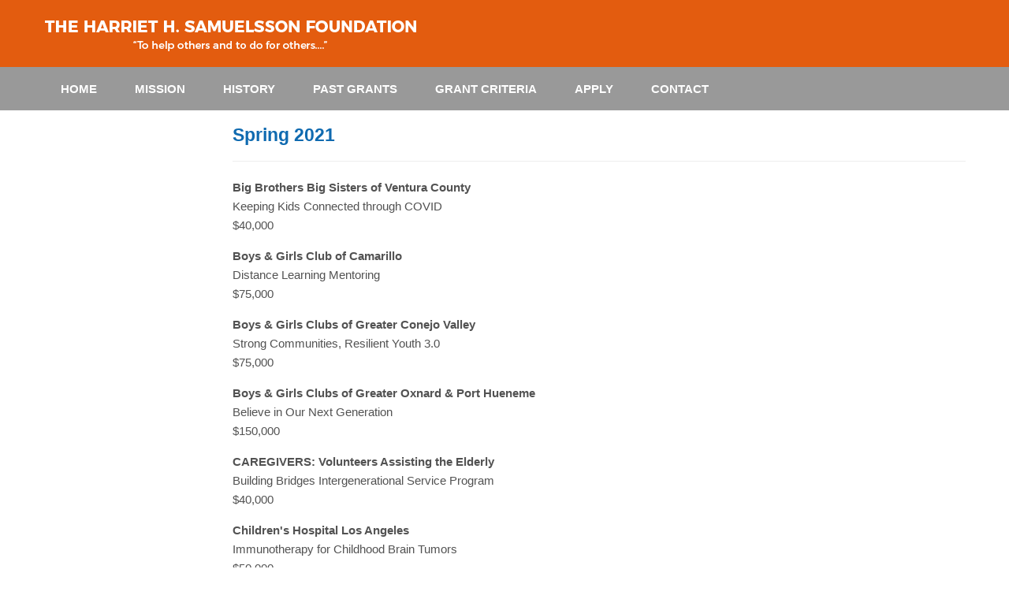

--- FILE ---
content_type: text/html; charset=UTF-8
request_url: https://samuelssonfoundation.org/2021-spring-grants/
body_size: 6624
content:
<!DOCTYPE html>
<html lang="en-US">
<head>

<!-- Title -->
<title> &raquo; 2021 SPRING GRANTS</title>

<!-- Meta -->
<meta charset="utf-8">
<meta name="viewport" content="width=device-width, initial-scale=1.0">

<!-- Favicon -->

<!--[if lt IE 9]><script src="http://html5shim.googlecode.com/svn/trunk/html5.js"></script><![endif]-->

<link rel='dns-prefetch' href='//fonts.googleapis.com' />
<link rel='dns-prefetch' href='//s.w.org' />
<link rel="alternate" type="application/rss+xml" title="Samuelsson Foundation &raquo; Feed" href="https://samuelssonfoundation.org/feed/" />
<link rel="alternate" type="application/rss+xml" title="Samuelsson Foundation &raquo; Comments Feed" href="https://samuelssonfoundation.org/comments/feed/" />
		<script type="text/javascript">
			window._wpemojiSettings = {"baseUrl":"https:\/\/s.w.org\/images\/core\/emoji\/2.3\/72x72\/","ext":".png","svgUrl":"https:\/\/s.w.org\/images\/core\/emoji\/2.3\/svg\/","svgExt":".svg","source":{"concatemoji":"https:\/\/samuelssonfoundation.org\/wp-includes\/js\/wp-emoji-release.min.js?ver=4.8.25"}};
			!function(t,a,e){var r,i,n,o=a.createElement("canvas"),l=o.getContext&&o.getContext("2d");function c(t){var e=a.createElement("script");e.src=t,e.defer=e.type="text/javascript",a.getElementsByTagName("head")[0].appendChild(e)}for(n=Array("flag","emoji4"),e.supports={everything:!0,everythingExceptFlag:!0},i=0;i<n.length;i++)e.supports[n[i]]=function(t){var e,a=String.fromCharCode;if(!l||!l.fillText)return!1;switch(l.clearRect(0,0,o.width,o.height),l.textBaseline="top",l.font="600 32px Arial",t){case"flag":return(l.fillText(a(55356,56826,55356,56819),0,0),e=o.toDataURL(),l.clearRect(0,0,o.width,o.height),l.fillText(a(55356,56826,8203,55356,56819),0,0),e===o.toDataURL())?!1:(l.clearRect(0,0,o.width,o.height),l.fillText(a(55356,57332,56128,56423,56128,56418,56128,56421,56128,56430,56128,56423,56128,56447),0,0),e=o.toDataURL(),l.clearRect(0,0,o.width,o.height),l.fillText(a(55356,57332,8203,56128,56423,8203,56128,56418,8203,56128,56421,8203,56128,56430,8203,56128,56423,8203,56128,56447),0,0),e!==o.toDataURL());case"emoji4":return l.fillText(a(55358,56794,8205,9794,65039),0,0),e=o.toDataURL(),l.clearRect(0,0,o.width,o.height),l.fillText(a(55358,56794,8203,9794,65039),0,0),e!==o.toDataURL()}return!1}(n[i]),e.supports.everything=e.supports.everything&&e.supports[n[i]],"flag"!==n[i]&&(e.supports.everythingExceptFlag=e.supports.everythingExceptFlag&&e.supports[n[i]]);e.supports.everythingExceptFlag=e.supports.everythingExceptFlag&&!e.supports.flag,e.DOMReady=!1,e.readyCallback=function(){e.DOMReady=!0},e.supports.everything||(r=function(){e.readyCallback()},a.addEventListener?(a.addEventListener("DOMContentLoaded",r,!1),t.addEventListener("load",r,!1)):(t.attachEvent("onload",r),a.attachEvent("onreadystatechange",function(){"complete"===a.readyState&&e.readyCallback()})),(r=e.source||{}).concatemoji?c(r.concatemoji):r.wpemoji&&r.twemoji&&(c(r.twemoji),c(r.wpemoji)))}(window,document,window._wpemojiSettings);
		</script>
		<style type="text/css">
img.wp-smiley,
img.emoji {
	display: inline !important;
	border: none !important;
	box-shadow: none !important;
	height: 1em !important;
	width: 1em !important;
	margin: 0 .07em !important;
	vertical-align: -0.1em !important;
	background: none !important;
	padding: 0 !important;
}
</style>
<link rel='stylesheet' id='contact-form-7-css'  href='https://samuelssonfoundation.org/wp-content/plugins/contact-form-7/includes/css/styles.css?ver=4.9' type='text/css' media='all' />
<link rel='stylesheet' id='rs-plugin-settings-css'  href='https://samuelssonfoundation.org/wp-content/plugins/revslider/rs-plugin/css/settings.css?ver=4.6.92' type='text/css' media='all' />
<style id='rs-plugin-settings-inline-css' type='text/css'>
.tp-caption a{color:#ff7302;text-shadow:none;-webkit-transition:all 0.2s ease-out;-moz-transition:all 0.2s ease-out;-o-transition:all 0.2s ease-out;-ms-transition:all 0.2s ease-out}.tp-caption a:hover{color:#ffa902}
</style>
<link rel='stylesheet' id='siteorigin-panels-front-css'  href='https://samuelssonfoundation.org/wp-content/plugins/siteorigin-panels/css/front-flex.css?ver=2.5.12' type='text/css' media='all' />
<link rel='stylesheet' id='wp-color-picker-css'  href='https://samuelssonfoundation.org/wp-admin/css/color-picker.min.css?ver=4.8.25' type='text/css' media='all' />
<link rel='stylesheet' id='google_font_family-css'  href='http://fonts.googleapis.com/css?family=Droid+Sans%3A400%2C700&#038;ver=4.8.25' type='text/css' media='all' />
<link rel='stylesheet' id='main-styles-css'  href='https://samuelssonfoundation.org/wp-content/themes/help/style.css?ver=1.0' type='text/css' media='screen' />
<link rel='stylesheet' id='common-styles-css'  href='https://samuelssonfoundation.org/wp-content/themes/help/css/common.css?ver=1.0' type='text/css' media='screen' />
<link rel='stylesheet' id='responsive-styles-css'  href='https://samuelssonfoundation.org/wp-content/themes/help/css/responsive.css?ver=1.0' type='text/css' media='screen' />
<link rel='stylesheet' id='slider-css'  href='https://samuelssonfoundation.org/wp-content/themes/help/css/slider.css?ver=1.0' type='text/css' media='screen' />
<link rel='stylesheet' id='prettyPhoto-css'  href='https://samuelssonfoundation.org/wp-content/themes/help/css/prettyPhoto.css?ver=1.0' type='text/css' media='screen' />
<link rel='stylesheet' id='sccss_style-css'  href='https://samuelssonfoundation.org/?sccss=1&#038;ver=4.8.25' type='text/css' media='all' />
<script type='text/javascript' src='https://samuelssonfoundation.org/wp-includes/js/jquery/jquery.js?ver=1.12.4'></script>
<script type='text/javascript' src='https://samuelssonfoundation.org/wp-includes/js/jquery/jquery-migrate.min.js?ver=1.4.1'></script>
<script type='text/javascript' src='https://samuelssonfoundation.org/wp-content/plugins/revslider/rs-plugin/js/jquery.themepunch.tools.min.js?ver=4.6.92'></script>
<script type='text/javascript' src='https://samuelssonfoundation.org/wp-content/plugins/revslider/rs-plugin/js/jquery.themepunch.revolution.min.js?ver=4.6.92'></script>
<link rel='https://api.w.org/' href='https://samuelssonfoundation.org/wp-json/' />
<link rel="EditURI" type="application/rsd+xml" title="RSD" href="https://samuelssonfoundation.org/xmlrpc.php?rsd" />
<link rel="wlwmanifest" type="application/wlwmanifest+xml" href="https://samuelssonfoundation.org/wp-includes/wlwmanifest.xml" /> 
<meta name="generator" content="WordPress 4.8.25" />
<link rel="canonical" href="https://samuelssonfoundation.org/2021-spring-grants/" />
<link rel='shortlink' href='https://samuelssonfoundation.org/?p=929' />
<link rel="alternate" type="application/json+oembed" href="https://samuelssonfoundation.org/wp-json/oembed/1.0/embed?url=https%3A%2F%2Fsamuelssonfoundation.org%2F2021-spring-grants%2F" />
<link rel="alternate" type="text/xml+oembed" href="https://samuelssonfoundation.org/wp-json/oembed/1.0/embed?url=https%3A%2F%2Fsamuelssonfoundation.org%2F2021-spring-grants%2F&#038;format=xml" />
		<script type="text/javascript">
			jQuery(document).ready(function() {
				// CUSTOM AJAX CONTENT LOADING FUNCTION
				var ajaxRevslider = function(obj) {
				
					// obj.type : Post Type
					// obj.id : ID of Content to Load
					// obj.aspectratio : The Aspect Ratio of the Container / Media
					// obj.selector : The Container Selector where the Content of Ajax will be injected. It is done via the Essential Grid on Return of Content
					
					var content = "";

					data = {};
					
					data.action = 'revslider_ajax_call_front';
					data.client_action = 'get_slider_html';
					data.token = '3c67b8e80a';
					data.type = obj.type;
					data.id = obj.id;
					data.aspectratio = obj.aspectratio;
					
					// SYNC AJAX REQUEST
					jQuery.ajax({
						type:"post",
						url:"https://samuelssonfoundation.org/wp-admin/admin-ajax.php",
						dataType: 'json',
						data:data,
						async:false,
						success: function(ret, textStatus, XMLHttpRequest) {
							if(ret.success == true)
								content = ret.data;								
						},
						error: function(e) {
							console.log(e);
						}
					});
					
					 // FIRST RETURN THE CONTENT WHEN IT IS LOADED !!
					 return content;						 
				};
				
				// CUSTOM AJAX FUNCTION TO REMOVE THE SLIDER
				var ajaxRemoveRevslider = function(obj) {
					return jQuery(obj.selector+" .rev_slider").revkill();
				};

				// EXTEND THE AJAX CONTENT LOADING TYPES WITH TYPE AND FUNCTION
				var extendessential = setInterval(function() {
					if (jQuery.fn.tpessential != undefined) {
						clearInterval(extendessential);
						if(typeof(jQuery.fn.tpessential.defaults) !== 'undefined') {
							jQuery.fn.tpessential.defaults.ajaxTypes.push({type:"revslider",func:ajaxRevslider,killfunc:ajaxRemoveRevslider,openAnimationSpeed:0.3});   
							// type:  Name of the Post to load via Ajax into the Essential Grid Ajax Container
							// func: the Function Name which is Called once the Item with the Post Type has been clicked
							// killfunc: function to kill in case the Ajax Window going to be removed (before Remove function !
							// openAnimationSpeed: how quick the Ajax Content window should be animated (default is 0.3)
						}
					}
				},30);
			});
		</script>
						<style type="text/css" media="all"
				       id="siteorigin-panels-layouts-head">/* Layout 929 */ #pgc-929-0-0 { width:19.9894%;width:calc(19.9894% - ( 0.80010604453871 * 30px ) ) } #pgc-929-0-1 { width:80.0106%;width:calc(80.0106% - ( 0.19989395546129 * 30px ) ) } #pl-929 .so-panel { margin-bottom:30px } #pl-929 .so-panel:last-child { margin-bottom:0px } #pg-929-0.panel-no-style, #pg-929-0.panel-has-style > .panel-row-style { -webkit-align-items:flex-start;align-items:flex-start } @media (max-width:780px){ #pg-929-0.panel-no-style, #pg-929-0.panel-has-style > .panel-row-style { -webkit-flex-direction:column;-ms-flex-direction:column;flex-direction:column } #pg-929-0 .panel-grid-cell { margin-right:0 } #pg-929-0 .panel-grid-cell { width:100% } #pgc-929-0-0 { margin-bottom:30px } #pl-929 .panel-grid-cell { padding:0 } #pl-929 .panel-grid .panel-grid-cell-empty { display:none } #pl-929 .panel-grid .panel-grid-cell-mobile-last { margin-bottom:0px }  } </style><script type="text/javascript">var ajaxurl="https://samuelssonfoundation.org/wp-admin/admin-ajax.php";</script>
<style></style>
<style title="fw_color_scheme">.tp-bar, .progress .bar, .event-countdown, .bottom, .btn, .footer .btn, #wp-calendar tbody td:hover, #wp-calendar tbody td#today, #wp-calendar tbody td#today:hover,
.widget_nav_menu li:hover, .widget_rss li:hover, .widget_archive li:hover, .widget_categories li:hover, .widget_pages li:hover, .widget_recent_entries li:hover, .widget_links li:hover, #wp-calendar tbody td:hover, .widget_tag_cloud .tagcloud a, .tp-caption.large_yallow, .tp-caption.very_large_yallow, .banner h1, .ui-dialog .ui-dialog-content .heading {
	background-color:#e35c0f;
}

.blog-left a.blog-author, .blog-left a:hover, .text-yallow, a:hover, .footer a:hover, ul.contact-list li a:hover, .donate-detail h3,.page-404 span {
  color:#e35c0f;
}

textarea:focus, input[type="text"]:focus, input[type="password"]:focus, input[type="datetime"]:focus, input[type="datetime-local"]:focus, input[type="date"]:focus, input[type="month"]:focus, input[type="time"]:focus, input[type="week"]:focus, input[type="number"]:focus, input[type="email"]:focus, input[type="url"]:focus, input[type="search"]:focus, input[type="tel"]:focus, input[type="color"]:focus, .uneditable-input:focus {
  border-color:#e35c0f;
}</style><style> </style>
</head>

<!-- Boad Section -->
<body class="page-template-default page page-id-929 siteorigin-panels siteorigin-panels-before-js">
<div class="wrap">
<div class="tp-bar"> 
	
	<!-- Main Container -->
	<div class="container"> 
		
		<!-- Logo Section -->
		<div class="logo">
						
			<a href="https://samuelssonfoundation.org"> <img src="https://samuelssonfoundation.org/wp-content/themes/help/images/logo.png" alt="Samuelsson Foundation"> </a> 
			
			<!-- Slogon --> 
			<span class="slogan"></span>
		</div>
		
		<!-- Header Right Section -->
		<div class="tp-right">
			<div class="social-links">
				<!-- Social Media -->
				<ul><li><a href="http://flickr.com" class="icon-flicker tooltip" title="flicker" target="_blank"></a></li></ul>
			</div>

			<!-- Tweets -->
			<div class="tweets">
							</div>
		</div>
	</div>
</div>

<!-- Main Navigation -->
<nav class="menu-bar">
	<div class="container"> <a href="#" class="tablet-menu"></a>
		<ul id="menu-navbar-menu" class="menu"><li id="menu-item-25" class="menu-item menu-item-type-post_type menu-item-object-page menu-item-home menu-item-25"><a href="https://samuelssonfoundation.org/">HOME</a></li>
<li id="menu-item-24" class="menu-item menu-item-type-post_type menu-item-object-page menu-item-24"><a href="https://samuelssonfoundation.org/mission/">MISSION</a></li>
<li id="menu-item-23" class="menu-item menu-item-type-post_type menu-item-object-page menu-item-23"><a href="https://samuelssonfoundation.org/history/">HISTORY</a></li>
<li id="menu-item-22" class="menu-item menu-item-type-post_type menu-item-object-page menu-item-has-children menu-item-22"><a href="https://samuelssonfoundation.org/past-grants/">PAST GRANTS</a>
<ul  class="sub-menu">
	<li id="menu-item-1105" class="menu-item menu-item-type-post_type menu-item-object-page menu-item-1105"><a href="https://samuelssonfoundation.org/2025-fall-grants/">2025 FALL</a></li>
	<li id="menu-item-1092" class="menu-item menu-item-type-post_type menu-item-object-page menu-item-1092"><a href="https://samuelssonfoundation.org/2025-spring-grants/">2025 SPRING</a></li>
	<li id="menu-item-1082" class="menu-item menu-item-type-post_type menu-item-object-page menu-item-1082"><a href="https://samuelssonfoundation.org/2024-fall-grants/">2024 FALL</a></li>
	<li id="menu-item-1070" class="menu-item menu-item-type-post_type menu-item-object-page menu-item-1070"><a href="https://samuelssonfoundation.org/2024-spring-grants/">2024 SPRING</a></li>
	<li id="menu-item-1060" class="menu-item menu-item-type-post_type menu-item-object-page menu-item-1060"><a href="https://samuelssonfoundation.org/2023-fall-grants/">2023 FALL</a></li>
	<li id="menu-item-1048" class="menu-item menu-item-type-post_type menu-item-object-page menu-item-1048"><a href="https://samuelssonfoundation.org/2023-spring-grants/">2023 SPRING</a></li>
	<li id="menu-item-1106" class="menu-item menu-item-type-post_type menu-item-object-page menu-item-1106"><a href="https://samuelssonfoundation.org/past-grants/">ALL PREVIOUS GRANTS</a></li>
</ul>
</li>
<li id="menu-item-579" class="menu-item menu-item-type-post_type menu-item-object-page menu-item-579"><a href="https://samuelssonfoundation.org/grant-criteria-2/">GRANT CRITERIA</a></li>
<li id="menu-item-21" class="menu-item menu-item-type-post_type menu-item-object-page menu-item-21"><a href="https://samuelssonfoundation.org/grant-application/">APPLY</a></li>
<li id="menu-item-20" class="menu-item menu-item-type-post_type menu-item-object-page menu-item-20"><a href="https://samuelssonfoundation.org/contact/">CONTACT</a></li>
</ul>		
		<!-- Member Controls -->
		<div class="user-controls">
						
						
			<!-- Search Box -->
			
		</div>
	</div>
</nav>
<!-- Header Area -->

    <div class="container">
	
		<!-- Main Heading -->
        
		
		<!-- BreadCrumbs -->
        
    </div>
</div>

<!-- Main Container -->
<div class="container">
    <div class="row">
			
		
		<!-- Content Area -->
        <div class="span12">
        	            	<section class="blog-box">
                	<div class="details">
						
						<!-- Featured Image -->
                    	<div class="location-map">
							                        </div>
						
						<!-- Post Title -->
                        
						
						<!-- Post Meta Information -->
                        <ul class="list">
                        	
                        </ul>
						
						<!-- Post Content -->
                        <div id="pl-929"  class="panel-layout" ><div id="pg-929-0"  class="panel-grid panel-no-style" ><div id="pgc-929-0-0"  class="panel-grid-cell panel-grid-cell-empty" ></div><div id="pgc-929-0-1"  class="panel-grid-cell" ><div id="panel-929-0-1-0" class="so-panel widget widget_sow-editor panel-first-child panel-last-child" data-index="0" ><div class="so-widget-sow-editor so-widget-sow-editor-base">
<div class="siteorigin-widget-tinymce textwidget">
	<h2 align="left">Spring 2021</h2>
<hr />
<p><strong>Big Brothers Big Sisters of Ventura County</strong><br />
Keeping Kids Connected through COVID<br />
$40,000</p>
<p><strong>Boys &amp; Girls Club of Camarillo</strong><br />
Distance Learning Mentoring<br />
$75,000</p>
<p><strong>Boys &amp; Girls Clubs of Greater Conejo Valley</strong><br />
Strong Communities, Resilient Youth 3.0<br />
$75,000</p>
<p><strong>Boys &amp; Girls Clubs of Greater Oxnard &amp; Port Hueneme</strong><br />
Believe in Our Next Generation<br />
$150,000</p>
<p><strong>CAREGIVERS: Volunteers Assisting the Elderly</strong><br />
Building Bridges Intergenerational Service Program<br />
$40,000</p>
<p><strong>Children's Hospital Los Angeles</strong><br />
Immunotherapy for Childhood Brain Tumors<br />
$50,000</p>
<p><strong>Conejo Free Clinic</strong><br />
Conejo Free Clinic Pediatric Program<br />
$70,000</p>
<p><strong>Future Leaders of America, Inc.</strong><br />
All in for Future Leaders!<br />
$20,000</p>
<p><strong>Livingston Memorial Visiting Nurse Association</strong><br />
Youth Grief &amp; Bereavement Program Support<br />
$15,000</p>
<p><strong>Project Understanding</strong><br />
Responsive Tutoring Program at Project Understanding<br />
$10,000</p>
<p><strong>Westminster Free Clinic</strong><br />
Healthcare Careers Pathway Internship Program<br />
$45,000</p>
</div>
</div></div></div></div></div>                        
                                            </div>
                </section>
				
				<!-- Comments -->                
                
                    </div>
		
		<!-- Sidebar -->		
		    </div>
</div>

<!-- Footer -->
<!-- Footer SideBar -->
<footer class="footer">
	<div class="container">
		<div class="row">
			<div id="text-4" class="widget widget_text">			<div class="textwidget"><p><strong>THE HARRIET H. SAMUELSSON FOUNDATION</strong></p>
</div>
		</div><div id="text-7" class="widget widget_text">			<div class="textwidget"><p>Email: <a><span class="__cf_email__" data-cfemail="670015060913142714060a12020b14140809010812090306130e080949081500">[email&#160;protected]</span></a><br />
Toll Free: (877) 968-6328<br />
Fax: (949) 833-9584</p>
</div>
		</div><div id="text-8" class="widget widget_text">			<div class="textwidget"><p><a href="https://firstfoundation.gogiftsonline.com/sl/login.aspx" target="_blank" rel="noopener">Trustees Log-in</a></p>
</div>
		</div>		</div>
	</div>
</footer>

<!-- CopyRight Section -->
<div class="bottom">
	<div class="container">
		<div class="bottom-left">
			<p>©2022 The Harriet H. Samuelsson Foundation. All rights reserved. </p>
			
			<!-- Footer Menu -->
					</div>
		
		<!-- Social Media Links -->
		<div class="social-links">
			<ul>
				<li><a href="http://flickr.com" class="icon-flicker tooltip" title="flicker" target="_blank"></a></li>			</ul>
		</div>
	</div>
</div>

<!-- Search Dialog -->
<div id="dialog-search">
	
	<!-- Dialog Heading -->
	<div class="heading">
		Search	</div>
	
	<!-- Dialog Content -->
	<div class="dialog-block">
		<form method="get" action="" class="user-search-form">
			<input type="text" name="s" class="input-block-level" placeholder="Enter Any Keyword">
			<input type="submit" class="btn" value="Search">
		</form>
	</div>
</div>

<!-- Login Dialog -->
<div id="dialog-login">
	
	<!-- Dialog Heading -->
	<div class="heading">
		User Login	</div>
	
	<!-- Dialog Content -->
	<div class="dialog-block">
		<form method="get" action="https://samuelssonfoundation.org/login.php" class="user-login-form">
			<input type="text" name="log" class="input-block-level" placeholder="User Login">
			<input type="password" name="pwd" class="input-block-level" placeholder="Password">
			<div class="controls">
				<label class="help-inline">
					<input type="checkbox" class="checkbox">
					Remeber me				</label>
				<input type="submit" class="btn pull-right" value="Sign In">
			</div>
		</form>
	</div>

</div>

<!-- Dialog Overlay -->
<div class="dialog-overlay"></div>

<!-- Wordpress Footer -->
<script data-cfasync="false" src="/cdn-cgi/scripts/5c5dd728/cloudflare-static/email-decode.min.js"></script><script type='text/javascript'>
/* <![CDATA[ */
var wpcf7 = {"apiSettings":{"root":"https:\/\/samuelssonfoundation.org\/wp-json\/contact-form-7\/v1","namespace":"contact-form-7\/v1"},"recaptcha":{"messages":{"empty":"Please verify that you are not a robot."}}};
/* ]]> */
</script>
<script type='text/javascript' src='https://samuelssonfoundation.org/wp-content/plugins/contact-form-7/includes/js/scripts.js?ver=4.9'></script>
<script type='text/javascript' src='https://samuelssonfoundation.org/wp-includes/js/jquery/ui/core.min.js?ver=1.11.4'></script>
<script type='text/javascript' src='https://samuelssonfoundation.org/wp-includes/js/jquery/ui/widget.min.js?ver=1.11.4'></script>
<script type='text/javascript' src='https://samuelssonfoundation.org/wp-includes/js/jquery/ui/mouse.min.js?ver=1.11.4'></script>
<script type='text/javascript' src='https://samuelssonfoundation.org/wp-includes/js/jquery/ui/draggable.min.js?ver=1.11.4'></script>
<script type='text/javascript' src='https://samuelssonfoundation.org/wp-includes/js/jquery/ui/slider.min.js?ver=1.11.4'></script>
<script type='text/javascript' src='https://samuelssonfoundation.org/wp-includes/js/jquery/jquery.ui.touch-punch.js?ver=0.2.2'></script>
<script type='text/javascript' src='https://samuelssonfoundation.org/wp-admin/js/iris.min.js?ver=4.8.25'></script>
<script type='text/javascript'>
/* <![CDATA[ */
var wpColorPickerL10n = {"clear":"Clear","defaultString":"Default","pick":"Select Color"};
/* ]]> */
</script>
<script type='text/javascript' src='https://samuelssonfoundation.org/wp-admin/js/color-picker.min.js?ver=4.8.25'></script>
<script type='text/javascript' src='https://samuelssonfoundation.org/wp-includes/js/jquery/ui/resizable.min.js?ver=1.11.4'></script>
<script type='text/javascript' src='https://samuelssonfoundation.org/wp-includes/js/jquery/ui/button.min.js?ver=1.11.4'></script>
<script type='text/javascript' src='https://samuelssonfoundation.org/wp-includes/js/jquery/ui/position.min.js?ver=1.11.4'></script>
<script type='text/javascript' src='https://samuelssonfoundation.org/wp-includes/js/jquery/ui/dialog.min.js?ver=1.11.4'></script>
<script type='text/javascript' src='https://samuelssonfoundation.org/wp-includes/js/jquery/ui/effect.min.js?ver=1.11.4'></script>
<script type='text/javascript' src='https://samuelssonfoundation.org/wp-includes/js/jquery/ui/effect-drop.min.js?ver=1.11.4'></script>
<script type='text/javascript' src='https://samuelssonfoundation.org/wp-includes/js/jquery/ui/tooltip.min.js?ver=1.11.4'></script>
<script type='text/javascript' src='https://samuelssonfoundation.org/wp-content/themes/help/js/jquery.cookie.js?ver=4.8.25'></script>
<script type='text/javascript' src='https://samuelssonfoundation.org/wp-includes/js/comment-reply.min.js?ver=4.8.25'></script>
<script type='text/javascript' src='https://samuelssonfoundation.org/wp-content/themes/help/js/jquery.prettyPhoto.js?ver=4.8.25'></script>
<script type='text/javascript' src='https://samuelssonfoundation.org/wp-content/themes/help/js/jPages.js?ver=4.8.25'></script>
<script type='text/javascript' src='https://samuelssonfoundation.org/wp-content/themes/help/js/script.js?ver=4.8.25'></script>
<script type='text/javascript' src='https://samuelssonfoundation.org/wp-content/themes/help/js/custom.js?ver=4.8.25'></script>
<script type='text/javascript' src='https://samuelssonfoundation.org/wp-includes/js/wp-embed.min.js?ver=4.8.25'></script>
	<script type="text/javascript">
    /*** Slides Script ***/
    jQuery(document).ready( function($){
		
		   
    });
    </script>
      
	

<script type="text/javascript">document.body.className = document.body.className.replace("siteorigin-panels-before-js","");</script>

--- FILE ---
content_type: text/css
request_url: https://samuelssonfoundation.org/wp-content/themes/help/style.css?ver=1.0
body_size: 7173
content:
/*
Theme Name:H.E.L.P
Theme URI:http://www.extracoding.com/demo/wp/help
Author:the Extracoding team
Author URI:http://extracoding.com/
Description:The 2013 - 2015 theme for WordPress is a fully responsive theme that looks great on any device. Features include a front page template with its own widgets, styling for post formats on single views, and an optional no-sidebar page template. Make it yours with a custom menu and advanced Theme Options.
Version:1.0.12
License:GNU General Public License v2 or later
License URI:http://www.gnu.org/licenses/gpl-2.0.html
Tags:light, gray, white, one-column, two-columns, left-sidebar, flexible-width, custom-menu, editor-style, featured-images, full-width-template, post-formats, rtl-language-support, sticky-post, theme-options, translation-ready
Text Domain:fw_help
*/

.tp-bar {
	padding:20px 0;
	background-color:#f2b636;
	background-image:url(images/tp-bg.png);
	background-position:top center;
	background-repeat:no-repeat;
	position:relative;
}
.tp-bar:before {
	width:100%;
	height:100%;
	content:'';
  opacity:0.1;
  filter:alpha(opacity=10);
	z-index:1;
	background:-moz-linear-gradient(top,  rgba(0,0,0,0) 0%, rgba(0,0,0,0.65) 100%); /* FF3.6+ */
	background:-webkit-gradient(linear, left top, left bottom, color-stop(0%,rgba(0,0,0,0)), color-stop(100%,rgba(0,0,0,0.65))); /* Chrome,Safari4+ */
	background:-webkit-linear-gradient(top,  rgba(0,0,0,0) 0%,rgba(0,0,0,0.65) 100%); /* Chrome10+,Safari5.1+ */
	background:-o-linear-gradient(top,  rgba(0,0,0,0) 0%,rgba(0,0,0,0.65) 100%); /* Opera 11.10+ */
	background:-ms-linear-gradient(top,  rgba(0,0,0,0) 0%,rgba(0,0,0,0.65) 100%); /* IE10+ */
	background:linear-gradient(to bottom,  rgba(0,0,0,0) 0%,rgba(0,0,0,0.65) 100%); /* W3C */
	filter:progid:DXImageTransform.Microsoft.gradient( startColorstr='#00000000', endColorstr='#a6000000',GradientType=0 ); /* IE6-9 */
	
	position:absolute;
	top:0px;
	left:0px;
}
.tp-bar > .container {
	position:relative;
	z-index:2;
}
.logo {
	float:left;
}
.logo a,
.logo img {
	display:block;
	float:left
}
.logo .slogan {
	padding-left:10px;
	margin-left:5px;
	line-height:43px;
	color:#fff;
	display:block;
	float:left;
	
	background:url(images/sprites.png) 0px 11px no-repeat;
}

.tp-right {
	width:575px;
	float:right;
}
.social-links > ul {
	text-align:right;
}
.social-links ul li,
.social-links li a {
	display:inline-block;
}
.social-links ul li {
	margin-left:10px;
}
.tweets {
	margin:10px 0 0 0;
	font-size:10px;
	color:#fff;
	text-align:right;
	position:relative;
}
.tweets > ul {
	height:20px;
	overflow:hidden;
}
.tweets li {
	text-align:right;
	display:block;
	clear:both;
	position:relative;
}
.tweets li a {
	color:#fff;
}
.tweets li a:hover {
	text-decoration:underline;
}
.tweets li p:before {
	width:16px;
	height:12px;
	display:inline-block;
	content:'';
	background:url(images/sprites.png) 0 -319px no-repeat;
	position:absolute;
	left:0px;
	top:5px;
}
.tweets li p {
	padding-left:30px;
	display:inline-block;
	margin:0px;
	color:#ffffff;
	position:relative;
}

/*** Main Menu 
/////////////////////////////// ***/
.menu-bar {
	display:;
	background:#222222;
}
.menu-bar .menu {
	display:inline-block;
}
.menu {
	list-style:none;
}
.menu li {
	position:relative;
}
.menu > li {
	display:inline-block;
}
.menu > li > a {
	padding:15px 22px;
	font-size:15px;
	color:#fff;
	text-transform:uppercase;
	display:inline-block;
}
.menu li:hover > a {
	background:#000;
}

.menu-bar li ul {
	width:172px;
	height:0px;
	padding:0;
	background:#000;
	z-index:201;
	overflow:hidden;
	display:block;
	visibility: hidden;
	opacity:0;
  	filter:alpha(opacity=0);
	position:absolute;
	left:0px;
	top:50px;
	
	border-radius:0px 3px 3px 3px;
	-moz-border-radius:0px 3px 3px 3px;
	-webkit-border-radius:0px 3px 3px 3px;

	transition:all 0.4s ease;
	-moz-transition:all 0.4s ease;
	-webkit-transition:all 0.4s ease;
}
.menu li li a {
	padding:10px 12px;
	font-size:14px;
	color:#fff;

	border-radius:3px;
	-moz-border-radius:3px;
	-webkit-border-radius:3px;
}

.menu-bar li li {
	display:none
}
.menu-bar li:hover li {
	display:block
}
.menu-bar li li a {
	display:block;
}
.menu-bar li li:hover > a {
	background:#222;
}

.menu-bar li:hover > ul {
	overflow:visible;
	padding:8px;
	visibility: visible;
	height:auto;
	opacity:1;
  	filter:alpha(opacity=100);
}

.menu-bar li > ul ul {
	height:auto;
	margin-left:8px;
	margin-top:-8px;
	left:100%;
	top:0px;
}
.menu-bar li li:hover > ul {
	opacity:1;
	top:0px;
}

























.tablet-menu {
	width:20px;
	height:18px;
	padding:5px;
	z-index:10;
	display:none;

	background:url(images/sprites.png) 7px -540px no-repeat;
	
	position:absolute;
	left:20px;
	top:20px;
	
	box-shadow:0 0 4px 3px rgba(255, 255, 255, 0.3);
	-moz-box-shadow:0 0 4px 3px rgba(255, 255, 255, 0.3);
	-webkit-box-shadow:0 0 4px 3px rgba(255, 255, 255, 0.3);
}
.tablet-menu:hover {
	box-shadow:0 0 4px 3px rgba(255, 255, 255, 0.15);
	-moz-box-shadow:0 0 4px 3px rgba(255, 255, 255, 0.15);
	-webkit-box-shadow:0 0 4px 3px rgba(255, 255, 255, 0.15);
}

.user-controls {
	float:right;
}
.user-controls a {
	width:46px;
	height:30px;
	padding:10px 0;
	float:left;
	display:inline-block;
	background:#000 url(images/sprites.png) 16px -344px no-repeat;

	transition:background-color 0.5s ease-in;
}
.user-controls a:hover {
	background-color:#111111;
}
.user-controls a.user-search {
	background-position:12px -391px;
}


.events {
	margin-bottom:25px;
}
.events-list > li + li {
	margin-top:10px;
}
.event-box {
	border:1px solid #dddddd;
	overflow:hidden;
	
	background:url([data-uri]);
	background:-moz-linear-gradient(top,  rgba(240,240,240,0) 0%, rgba(240,240,240,1) 100%);
	background:-webkit-gradient(linear, left top, left bottom, color-stop(0%,rgba(240,240,240,0)), color-stop(100%,rgba(240,240,240,1)));
	background:-webkit-linear-gradient(top,  rgba(240,240,240,0) 0%,rgba(240,240,240,1) 100%);
	background:-o-linear-gradient(top,  rgba(240,240,240,0) 0%,rgba(240,240,240,1) 100%);
	background:-ms-linear-gradient(top,  rgba(240,240,240,0) 0%,rgba(240,240,240,1) 100%);
	background:linear-gradient(to bottom,  rgba(240,240,240,0) 0%,rgba(240,240,240,1) 100%);
	filter:progid:DXImageTransform.Microsoft.gradient( startColorstr='#00f0f0f0', endColorstr='#f0f0f0',GradientType=0 );

}
.event-box .image {
	width:110px;
	margin:0px;
	float:left;
	overflow:hidden;
}
.event-box .image img {
	width:100%;
	display:block;
}
.event-box .detail {
	padding:11px 20px 8px 20px;
	margin-left:110px;
	color:#8d8c8c;
	font-size:12px;
}
.event-box .detail li span {
	display:inline-block;
	margin-right:10px;
}
.event-box .detail li span + span:before {
	padding-right:10px;
	content:'|';
	display:inline-block;
	position:relative;
	top:-1px;
}
.event-box .detail [class^="icon-"] {
  opacity:0.5;
  filter:alpha(opacity=50);
}

.event-box-featured {
	background:none;
	border:0px;
}
.event-box-featured .image {
	width:auto;
	float:none;
	margin-bottom:10px;
	position:relative;
}
.event-box-featured .image:before {
	padding:0 10px;
	display:inline-block;
	color:#fff;
	background:rgb(0,0,0);
	background:rgba(0,0,0,0.5);

	border-radius:5px;
	-moz-border-radius:5px;
	-webkit-border-radius:5px;
	position:absolute;
	right:20px;
	bottom:20px;
}
.event-box-featured .detail {
	padding:10px 0 15px 0;
	margin-left:0px;
}
.event-box-featured .detail h5 {
	font-size:18px;
	color:#3f3f3f;
}
.event-box-featured .detail li {
	display:inline-block;
}

.events .pagination {
	margin-bottom:20px;
}
select.pagination-select {
	margin:20px 0;
	display:none;

  width:100%;
  min-height:40px;
  -webkit-box-sizing:border-box;
     -moz-box-sizing:border-box;
          box-sizing:border-box;
}

.bg-placeholder{
      visibility:hidden;
      position:absolute;
}

/**** Donate styles ***/
.donate,
.widget_donate {
	margin-bottom:25px;
}
.donate-box {
	color:#fff;
	background:#222222;
}
.donate-detail {
	padding:20px;
	text-align:center;
}
.donate-detail h3 {
	color:#ebb135;
}
.donate-detail .progress {
	margin-bottom:0px;
}
.ratio {
	font-size:11px;
	line-height:31px;
}
.donate-box ul li {
	padding:13px 20px;
	text-transform:uppercase;
	background:#171717;
}
.donate-box ul li:nth-child(odd) {
	background:#1d1d1d;
}
.donate-box ul li span {
	display:inline-block;
	float:right;
	font-size:20px;
	font-weight:bold;

}


/*** tweet box ***/
.twitter,
.widget {
	margin-bottom:25px;
}
.footer .widget {
	margin-bottom:0px;
}
.tweets-box {
	padding:20px;
	margin-bottom:15px;
	color:#fff;
	background-color:#2cb9e1;
}
.tweets-list {
	height:225px;
}
.tweets-box li + li {
	margin-top:20px;
}
.tweets-box h6,
.tweets-box a {
	color:#fff;
}
.tweets-box a:hover {
	text-decoration:underline;
}
.tweets-box p:last-child {
	margin-bottom:0px;
}
.follow-twitter {
	padding-left:60px;
	line-height:30px;
	font-size:14px;
	color:#41a8d3;
	background:url(images/sprites.png) 0 -716px no-repeat;
}

/*** event-countdown ***/

.event-countdown {
	padding:20px;
	background:#ebb135;	
}
.event-countdown h3 {
	margin-bottom:15px;
	color:#fff;
	text-align:center;
}
.event-countdown h3 a {
	color: #fff;
}
.event-countdown ul.list li {
	font-size:12px;
}
.event-countdown ul.list li span {
	display:inline-block;
	margin-right:8px;
}
.event-countdown ul.list li span + span:before {
	padding-right:8px;
	content:'|';
	display:inline-block;
	position:relative;
	top:-1px;
}
.event-countdown > p {
	margin-bottom:5px;
}

.counter {
	padding:15px 20px 12px 20px;
	margin:0 -20px 12px -20px;
	background:#000;
	color:#fff;
}
.count-down {
	width:164px;
	margin:auto;
	overflow:hidden;
}
.countDays,
.countHours,
.countMinutes,
.countSeconds {
	width:22px;
	float:left;
}
.counter span.position {
	width:11px;
	height:22px;
	margin-bottom:5px;
	float:left;
	font-size:20px;
	font-weight:bold;
	line-height:1.1em;
	display:inline-block;
	position:relative;
}
.position > span {
	position:absolute;
	top:0px;
	left:0px;
}
.counter span.boxName {
	font-size:10px;
	text-align:center;
	clear:both;
	display:block;
}
span.points {
	width:12px;
	float:left;
	margin:0 6px;
	font-size:24px;
	font-weight:bold;
	line-height:0.8em;
	text-align:center;
	display:block;
}


/*** wp default widgets ***/
.widget_archive ul,
.widget_categories ul,
.widget_pages ul,
.widget_meta ul,
.widget_recent_comments ul,
.widget_rss ul,
.widget_links ul,
.widget_recent_entries ul {
	list-style:none;
}
.widget_nav_menu li,
.widget_archive li,
.widget_categories li,
.widget_pages li,
.widget_meta li,
.widget_recent_comments li,
.widget_rss li,
.widget_links li,
.widget_recent_entries li {
	padding:10px 15px 10px 25px;
	line-height:24px;
	font-size:14px;
	position:relative;
	
	transition:all 0.3s ease;
	-moz-transition:all 0.3s ease;
	-webkit-transition:all 0.3s ease;
}
.widget_nav_menu li,
.widget_rss li,
.widget_archive li,
.widget_categories li,
.widget_pages li,
.widget_recent_entries li,
.widget_links li,
#wp-calendar tbody td {
	background-color:#222222;	
}
.widget_nav_menu li a,
.widget_archive li,
.widget_archive li a,
.widget_categories li,
.widget_categories li a,
.widget_pages li a,
.widget_recent_entries li a,
.widget_links li a,
.widget_rss li,
.widget_rss li a {
	color:#aaaaaa;
}
.widget_nav_menu li:hover a,
.widget_nav_menu li a:hover,
.widget_archive li:hover,
.widget_archive li:hover a,
.widget_archive li a:hover,
.widget_categories li:hover,
.widget_categories li:hover a,
.widget_categories li a:hover,
.widget_pages li:hover a,
.widget_pages li a:hover,
.widget_recent_entries li:hover a,
.widget_recent_entries li a:hover,
.widget_links li:hover a,
.widget_links li a:hover,
.widget_rss li:hover,
.widget_rss li:hover a,
.widget_rss li a:hover {
	color:#ffffff;
}
.widget_rss li:hover a,
.widget_rss li a:hover {
	color:inherit;
}
.widget_nav_menu li + li,
.widget_archive li + li,
.widget_categories li + li,
.widget_rss li + li,
.widget_links li + li,
.widget_recent_entries li + li {
	margin-top:3px;
}
.widget_archive li:before,
.widget_meta li:before {
	width:0;
	height:0;
	content:'';
	position:absolute;
	top:17px;
	left:13px;
	display:inline-block;

	border-width:5px 0 5px 5px;
	border-style:solid;
	border-color:transparent transparent transparent #aaaaaa;
}
.widget_archive li:hover:before {
	border-color:transparent transparent transparent #ffffff;
}

.widget_categories li {
	padding:10px 15px;
	border-left:5px solid #090908;
}
.widget_pages li + li {
	border-top:1px dashed #090908;
}
.widget_meta li {
	padding:10px 15px;
	border-bottom:1px solid #dddddd;
}
.widget_meta li:before {
	left:0px;
}
.widget_recent_comments li {
	padding:10px 0;
	color:#333;
	font-size:12px;
	border-bottom:1px solid #dddddd;
}
.widget_recent_comments li a {
	font-size:14px;
}
.widget_rss li {
	padding:10px 15px;
	border-left:5px solid #090908;
}
.widget_rss li .rsswidget {
	color:#dddddd;
}
.rss-date {
	font-size:10px;
	text-transform:uppercase;
}
.rssSummary {
	font-size:12px;
}


.widget_nav_menu ul,
.widget_nav_menu ul.menu {
	margin-top:0px;
}
.widget_nav_menu li {
	padding:10px 15px;
	display:list-item;
}
.widget_nav_menu li > a {
	padding:0px;
}
.widget_nav_menu ul.menu li:hover > a {
	background:none;
}

.textwidget p {
	margin-bottom:20px;
}
.textwidget > p:last-child {
	margin-bottom:0px;
}

.widget_recent_entries li {
	padding:10px 15px;
}

.widget_tag_cloud .tagcloud a {
	display:inline-block;
	padding:2px 10px;
	margin-right:7px;
	margin-bottom:10px;
	font-size:14px;
	color:#ffffff;
}
.widget_search input[type="text"] {
  display:block;
  width:100%;
  min-height:40px;

	box-sizing:border-box;
	-moz-box-sizing:border-box;
	-webkit-box-sizing:border-box;
}
.widget_search input[type="submit"] {
  display:inline-block;
  padding:6.5px 12px;
  margin-bottom:0;
  font-size:14px;
  line-height:20px;
  color:#000000;
  text-align:center;
  vertical-align:middle;
	text-transform:uppercase;
  cursor:pointer;
	border:0px;
  background-color:#ebb135;

	border-radius:3px;
	-moz-border-radius:3px;
	-webkit-border-radius:3px;
}


/*** testimonials ***/
.testimonials {
	padding:65px 0 30px 0;
	background:#eaeaea;
}
.testimonials .testimonial-detail {
	width:700px;
	margin:auto;
	text-align:center;
}
.row-fluid .testimonials {
	margin-bottom:20px;
}
.testimonials .child-container .testimonial-detail {
	width:100%;
	box-sizing:border-box;
	-moz-box-sizing:border-box;
	-webkit-box-sizing:border-box;
}
.testimonials .testimonial-detail .name {
	font-size:20px;
	line-height:36px;
}

.bx-viewport {
	margin-bottom:15px;
}
.testimonials .bx-controls-direction {
	display:none;
}



.bx-wrapper .bx-pager .bx-pager-item,
.bx-wrapper .bx-controls-auto .bx-controls-auto-item {
	display:inline-block;
}
.bx-wrapper .bx-pager.bx-default-pager a {
	width:21px;
	height:21px;
	text-indent:-9999px;
	display:inline-block;
	background:url(images/sprites.png) 4px -771px no-repeat;
}
.bx-wrapper .bx-pager.bx-default-pager a.active {
	background-position:0 -816px;
}


/**** Widgets
//////////////////////////////  ***/

.footer .widget {
	width:220px;
	float:left;
	margin-left:20px;
	min-height:1px;	
}

.posts-list {
	padding:10px 20px;
	margin-bottom:30px;
	background:#ffffff;
}
.footer .posts-list {
	padding:0px;
	margin-bottom:0px;
	background:none;
}
.posts-list ul {
	list-style:none;
}
.posts-list li + li {
	margin-top:25px;
}
.posts-list li img {
	float:left;
	display:block;
}
.posts-list li .post-text {
	margin-left:70px;
}
.posts-list li .post-text p {
	font-size:12px;
}


/*** gallery-thumbs ***/
.gallery-thumbs ul {
	margin-left:-8px;
	list-style:none;
}
.footer .gallery-thumbs ul {
	margin-bottom:5px;
}
.gallery-thumbs li {
	width:25%;
	float:left;
	margin-bottom:8px;
	padding-left:8px;
	
	box-sizing:border-box;
	-moz-box-sizing:border-box;
	-webkit-box-sizing:border-box;
	
}
.gallery-thumbs li a,
.gallery-thumbs li img {
	width:100%;
	float:left;
}

.widget-text {
	font-size:12px;
}
.widget-text > a {
	display:block;
	margin-bottom:10px;
}
.widget-text p:last-child {
	margin-bottom:0px;
}


.widget_newsletter p {
	margin-bottom:20px;
}

/*** Footer styles ***/

.footer {
	padding:35px 0 30px 0;
	color:#868686;
	background:#3a3a3a;	
}
.footer h2,
.footer h5,
.footer a {
	color:#fff;
}

.bottom {
	padding:33px 0;
	font-size:12px;
	color:#fff;
	background:#ebb135;
}
.bottom a,
.bottom a:hover {
	color:#fff;
}
.bottom a:hover {
	text-decoration:underline;
}
.bottom .bottom-left,
.bottom .bottom-left p {
	float:left;
}
.bottom .bottom-left p {
	margin-bottom:0px;
}
.bottom .bottom-left ul {
	margin-left:46px;
	float:left;
	position:relative;
}
.bottom .bottom-left ul:before {
	width:0px;
	height:100%;
	display:inline-block;
	content:'|';
	position:absolute;
	left:-24px;
	top:0px;
}
.bottom .bottom-left li,
.bottom .bottom-left li a {
	display:inline-block;
	position:relative;
}
.bottom .bottom-left li + li {
	margin-left:15px;
}
.bottom .bottom-left li + li:before {
	padding-right:17px;
	content:'-';
	display:inline-block;
}

.bottom .social-links {
	float:right;
}



/*** Events page ***/
.banner {
	height:220px;
	margin-bottom:30px;
	position:relative;
	
	background-position:0 0;
	background-repeat:no-repeat;
	background-size:cover;
	-moz-background-size:cover;
	-webkit-background-size:cover;	
}
.banner h1 {
	padding:13px 25px;
	margin:55px 0 20px 0;
	color:#fff;
	display:inline-block;
	background:#dea732;
}
.banner h1,
.banner .bread-bar {
	position:relative;
	z-index:2;
}
.blog-box {
	color:#7d7d7d;
	margin-bottom:25px;
}

iframe {
	width:100%;
	max-width:100%;
	border:0px;
	display:block;
}
.location-map {
	margin-bottom:20px;
}
.location-map iframe {
	height:285px;
}
.banner .location-map {
	width:100%;
	min-height:220px;
	z-index:1;
	position:absolute;
	left:0px;
	top:0px;
}
.banner .location-map iframe {
	height:220px;
}


.blog-box .image  img {
	width:100%;
	display:block;
}
.details,
.blog-details,
.details h6 {
    line-height:24px;
}
.details h4 {
	margin-bottom:7px;
	font-weight:bold;	
}
.details h6 {
	font-size:13px;
	color:#494949;
}
.details ul.list {
	margin-bottom:20px;
}
.details ul.list li {
	margin-right:10px;
	display:inline-block;
}
.details ul.list li,
.details ul.list li a {
	color:#8c8c8c;
}
.details ul.list li a {
	display:inline-block;
}
.details ul.list li [class^="icon-"] {
  opacity:0.5;
  filter:alpha(opacity=50);
}
.details p {
	margin-bottom:20px;
}
.details blockquote p {
	margin-bottom:0px;
}

.author-box {
	padding:30px;
	border:1px solid #eaeaea;
	background:#eeeeee;
}
.snap {
	width:78px;
	height:78px;
	border:3px solid #fff;
	overflow:hidden;
	
	border-radius:50%;
	-moz-border-radius:50%;
	-webkit-border-radius:50%;
}
.author-box .snap {
	float:left;
}
.author-box .auth-details {
	margin-left:100px;
	line-height:22px;
}
.author-box .auth-details p {
	margin-bottom:0px;
}

.comment-area {
	margin-bottom:30px;
}
.comment-area:last-child {
	margin-bottom:40px;
}
.left-marg {
	margin-left:10px;	
}

.user-comments .comment-box {
	padding:30px 30px 15px 120px;
	color:#8c8c8c;
	border:1px solid #eaeaea;
	background:#fbfbfb;
	position:relative;
}
.comment-box .snap {
	position:absolute;
	top:20px;
	left:20px;
}
.comment-box .comment-tp {
	margin-bottom:10px;		
}
.comment-box .comment-tp strong {
	font-size:18px;
	font-weight:normal;
	color:#3f3f3f;
}
.comment-box .comment-tp p {
	display:inline-block;
	margin-left:5px;
	margin-bottom:0px;
	font-size:12px;
}
.comment-box .comment-tp p:before {
	padding-right:10px;
	display:inline-block;
	content:'//';
}
.comment-box .comment-reply-link {
	padding:4px 15px 4px 35px;
	font-size:12px;
	color:#8c8c8c;
	display:none;
	border-left:1px solid #eaeaea;
	border-bottom:1px solid #eaeaea;
	background:#fff url(images/sprites.png) 15px -1003px no-repeat;
	position:absolute;
	top:0px;
	right:0px;
}
.comment-box:hover .comment-reply-link {
	display:inline-block;
}
.comment-box .comment-reply-link:hover {
	color:#676767;
	background-position:15px -1043px;
}

.user-comments li + li {
	margin-top:25px;
}

.user-comments ul > li li {
	margin-top:25px;
	margin-left:0px;
}
.user-comments li li li {
	margin-top:10px;
	margin-left:30px;
}

.user-comments ul > li li .comment-box {
	background:#fff;
}
.user-comments li li li .comment-box {
	background:#f8f8f8;
}
.user-comments li li li li .comment-box {
	background:#eeeeee;
}
.user-comments li li li .comment-box:before {
	width:15px;
	height:61px;
	content:'';
	display:block;
	background:url(images/sprites.png) 0 -1093px no-repeat;
	position:absolute;
	left:-16px;
	top:-11px;
}


/*** Blog page ***/
.blog-box .image {
	margin-bottom:25px;
	border:1px solid #cecece;
}
.blog-box .image {
	display:block;
}
.blog-info {
	margin-bottom:40px;
}
.blog-left {
	width:155px;
	padding-right:25px;
	float:left;
	text-align:right;
	border-right:1px dotted #dadada;
  *zoom:1;
}
.blog-left .snap {
	margin-bottom:10px;
	display:inline-block;
	
	box-shadow:0px 2px 3px rgba(0, 0, 0, 0.1);
	-moz-box-shadow:0px 2px 3px rgba(0, 0, 0, 0.1);
	-webkit-box-shadow:0px 2px 3px rgba(0, 0, 0, 0.1);
}
.blog-left a {
	color:inherit;
	font-size:12px;
}
.blog-left a.blog-author {
	margin-bottom:5px;
	display:block;
	font-weight:bold;
	font-size:13px;
}
.blog-left p {
	margin-bottom:5px;
	font-size:12px;
}

.blog-details {
	margin-left:200px;
	position:relative;
}
.blog-details h4 {
	font-weight:bold;
}
.blog-details p {
	font-size:14px;
}
.blog-details p.date {
	font-size:12px;
	line-height:14px;
	margin-bottom:15px;
	color:#999;
}
.readmore {
	padding-left:18px;
	color:#b9b9b9;
	font-size:12px;
	display:inline-block;
	background:url(images/sprites.png) 0 -1175px no-repeat;	
	
	transition:all 0.2s ease;
	-moz-transition:all 0.2s ease;
	-webkit-transition:all 0.2s ease;
}
.readmore:hover {
	color:#9d9d9d;
	background-position:3px -1175px;
}


/*** Gallery page ***/
.row-fluid .gallery .row {
	margin-left:-20px;
}
.row-fluid .gallery [class*="span"] {
	padding-left:20px;
	margin-left:0px;
}
.row-fluid .gallery .span6 {
	width:50%;
}
.gallery .image {
	max-height:198px;
	margin-bottom:20px;
	position:relative;
	overflow:hidden;
}
.gallery .image a,
.gallery .image img {
	display:block;
}
.gallery .image img {
	width:100%;
}
.gallery .image img {
  position:relative;
  z-index:4;
  max-width:100%;
  -webkit-transform-origin:50% 50%;
  -moz-transform-origin:50% 50%;
  -ms-transform-origin:50% 50%;
  -o-transform-origin:50% 50%;
  transform-origin:50% 50%;
}
.gallery .image .image-info {
	width:100%;
	height:100%;
	font-weight:bold;
	color:#fff;
  opacity:0;
  filter:alpha(opacity=0);
	display:block;
	background:rgb(0,0,0);
	background:rgba(0,0,0,0.5);
  z-index:11;
	overflow:hidden;
	
	position:absolute;
	left:0px;
	top:0px;

  -webkit-transition:all 0.5s ease-out;
  -moz-transition:all 0.5s ease-out;
  -o-transition:all 0.5s ease-out;
  transition:all 0.5s ease-out;
	
}
.gallery .image:hover .image-info {
  opacity:1;
  filter:alpha(opacity=100);
}
.gallery .image .image-info p {
	width:100%;
	text-align:center;
	position:absolute;
	top:50%;
	left:0px;

  transform:scale3d(2, 2, 1) translate3d(0, 70%, 0);
  -moz-transform:scale3d(2, 2, 1) translate3d(0, 70%, 0);
  -o-transform:scale3d(2, 2, 1) translate3d(0, 70%, 0);
  -webkit-transform:scale3d(2, 2, 1) translate3d(0, 70%, 0);
  
  -webkit-transition:all 0.5s ease-out;
  -moz-transition:all 0.5s ease-out;
  -o-transition:all 0.5s ease-out;
  transition:all 0.5s ease-out;
}
.gallery .image:hover .image-info p {
  -moz-transform:scale3d(1, 1, 1) translate3d(0, 0, 0);
  -o-transform:scale3d(1, 1, 1) translate3d(0, 0, 0);
  -webkit-transform:scale3d(1, 1, 1) translate3d(0, 0, 0);
  transform:scale3d(1, 1, 1) translate3d(0,0,0);
}
.gallery .image .imageMirror {
	width:100%;
	height:100%;
	display:block;
	z-index:10;
	overflow:hidden;
	position:absolute;
	left:0px;
	top:0px;
	
}
.gallery .image .imageMirror img {
	transform:scale(2);
	-moz-transform:scale(2);
	-webkit-transform:scale(2);
}

.contact-box {
	font-size:18px;
	line-height:30px;
	color:#8c8c8c;
}
.contact-box p {
	margin-bottom:20px;
}
ul.contact-list li {
	padding:7px 0;
	margin-bottom:15px;
	font-size:20px;
	line-height:1.1;
}
ul.contact-list li a {
	color:#8c8c8c;
}
ul.contact-list li[class^="list-"] {
	position:relative;
	padding-left:60px;
}
ul.contact-list li[class^="list-"]:before {
	width:37px;
	height:37px;
	margin-right:10px;
	content:'';
	display:block;
	background:url(images/sprites.png) 0 -1303px no-repeat;

	position:absolute;
	top:0px;
	left:0px;
}
ul.contact-list li.list-email:before {
	background-position:0 -1370px;
}
ul.contact-list li.list-email:before {
	background-position:0 -1370px;
}
ul.contact-list li.list-facebook:before {
	background-position:0 -1437px;
}
ul.contact-list li.list-twitter:before {
	background-position:0 -1504px;
}


/** facebook like box style ***/

/* To fill the container and nothing else */
.fb_iframe_widget, .fb_iframe_widget span, .fb_iframe_widget span iframe[style] {
width:100% !important;
}

.fb_iframe_widget iframe {
	position:absolute;
	top:0;
	left:0;
	width:100%;
	height:100%;
}
/* end of facebook responsive */


/*** jQuery UI Dialog
///////////////////////////////////////// ****/

.dialog-overlay {
	width:100%;
	height:100%;
	z-index:1000;
	position:fixed;
	top:0%;
	left:0px;
	display:none;
	opacity:0.8;
  filter:alpha(opacity=80);
	background-color:#000;
}

.ui-dialog {
	min-width:470px;
	min-height:150px;
	outline:0;
	z-index:1001;
	
	position:absolute;
	top:0px;
	left:0;
}
.ui-dialog .ui-dialog-titlebar {
	position:relative;
}
.ui-dialog .ui-dialog-title {
	display:none;
}
.ui-dialog .ui-dialog-titlebar-close {
	width:30px;
	height:30px;
	padding:0px;
	margin:0;
	border:0px;
	text-indent:-9999px;
	background-image:url(images/sprites.png);
	background-position:7px -1564px;
	background-repeat:no-repeat;
	background-color:transparent;
	cursor:pointer;
	z-index:1002;

  opacity:0.5;
  filter:alpha(opacity=50);

	position:absolute;
	right:15px;
	top:15px;
	
	transition:all 0.5s ease;
	-moz-transition:all 0.5s ease;
	-webkit-transition:all 0.5s ease;
}
.ui-dialog .ui-dialog-titlebar-close:hover {
  opacity:0.8;
  filter:alpha(opacity=80);
}
.ui-dialog .ui-dialog-content {
	width:530px;
	margin:auto;
	overflow:hidden;

	background:#fff;
	background:rgba(255,255,255,0.95);

	border-radius:2px;
	-moz-border-radius:2px;
	-webkit-border-radius:2px;
	
	box-sizing:border-box;
	-moz-box-sizing:border-box;
	-webkit-box-sizing:border-box;
}
.ui-dialog .ui-dialog-content {
	position:relative;
	overflow:auto;
}
.ui-dialog .ui-dialog-content:before,
.ui-dialog .ui-dialog-content:after {
	display:table;
	content:'';
}
.ui-dialog .ui-dialog-content:after {
	clear:both;
}
.ui-dialog .ui-dialog-content .heading {
	padding:20px 25px;
	font-size:20px;
	font-weight:bold;
	line-height:1.1em;
	color:#fff;
	text-align:left;
	background:#e7b03d;
}
.dialog-block {
	padding:30px 25px;
	position:relative;
}
.dialog-block .help-inline {
	padding-left:25px;
	line-height:30px;
}
.dialog-btm {
	padding:22px 25px;
	color:#9b9b9b;
	text-align:center;
	border-top:1px solid #fff;
	background:#f3f3f3;
}
.dialog-btm a {
	font-size:15px;
	font-weight:bold;
	color:#5f5f5f;
}
.dialog-block input[type="submit"],
.dialog-block input[type="button"] {
}

.ui-dialog-content textarea,
.ui-dialog-content input[type="text"],
.ui-dialog-content input[type="password"],
.ui-dialog-content input[type="datetime"],
.ui-dialog-content input[type="datetime-local"],
.ui-dialog-content input[type="date"],
.ui-dialog-content input[type="month"],
.ui-dialog-content input[type="time"],
.ui-dialog-content input[type="week"],
.ui-dialog-content input[type="number"],
.ui-dialog-content input[type="email"],
.ui-dialog-content input[type="url"],
.ui-dialog-content input[type="search"],
.ui-dialog-content input[type="tel"],
.ui-dialog-content input[type="color"],
.ui-dialog-content .uneditable-input {
	margin-bottom:25px;
}


.wp-caption { max-width:100%; padding:4px; }
.wp-caption .wp-caption-text,
.gallery-caption,
.entry-caption {
	font-style:italic;
	font-size:12px;
	font-size:0.857142857rem;
	line-height:2;
	color:#757575;
}

.sticky .featured-post {
	border-top:4px double #ededed;
	border-bottom:4px double #ededed;
	color:#757575;
	font-size:13px;
	font-size:0.928571429rem;
	line-height:3.692307692;
	margin-bottom:24px;
	margin-bottom:1.714285714rem;
	text-align:center;
}

.bypostauthor{
	position:absolute;
	margin-left:5px;
	margin-left:0.357142857rem;
	padding:2px 5px;
	padding:0.142857143rem 0.357142857rem;
	font-size:10px;
	font-size:0.714285714rem;
}

/* Images */
.alignleft {
	float:left;
}
.alignright {
	float:right;
}
.aligncenter {
	display:block;
	margin-left:auto;
	margin-right:auto;
}

/* calendar widget */
#wp-calendar {width:100%; }
#wp-calendar caption {font-size:22px; font-weight:500; line-height:24px; text-align:center; margin:10px 0;}
#wp-calendar thead {font-size:10px; }
#wp-calendar thead th {padding:10px 0px; color:#ddd; background-color:#090908; border:1px solid #090908;}
#wp-calendar tbody {color:#aaa; background-color:#222222;}
#wp-calendar tbody td {border:1px solid #090908; text-align:center; padding:8px; 	transition:all 0.3s ease; -moz-transition:all 0.3s ease; -webkit-transition:all 0.3s ease;}
#wp-calendar tbody td:hover, #wp-calendar tbody td#today, #wp-calendar tbody td#today:hover {background-color:#e43a2d; color:#fff;}
#wp-calendar tbody td a:hover, #wp-calendar tbody td:hover a, #wp-calendar tbody td#today a, #wp-calendar tbody td#today:hover a {color:#fff;}
#wp-calendar tbody .pad, #wp-calendar tbody .pad:hover { background:none; }
#wp-calendar tfoot #next { font-size:10px; text-transform:uppercase; text-align:right; }
#wp-calendar tfoot #prev { font-size:10px; text-transform:uppercase; padding-top:10px; }

#recaptcha_area {
	margin-bottom:10px;
}
.recaptchatable * {
	line-height:6px !important;
}

.wp-picker-input-wrap input.fw_demo_color_picker{
	display:none !important;
}
.wp-picker-input-wrap .wp-picker-default{
	display:none;
}

.wrap .wp-color-result{
	border-left:0px;
	border-radius:0 2px 0 0;
	top:0px;
}

.wrap .wp-color-result:after {
    -moz-border-bottom-colors: none;
    -moz-border-left-colors: none;
    -moz-border-right-colors: none;
    -moz-border-top-colors: none;
    background-color: #F3F3F3;
    background-image: url("images/picker.png");
    background-position: 0 -1px;
    border-color: #BBBBBB #BBBBBB #BBBBBB -moz-use-text-color;
    border-image: none;
    border-radius: 0 0 2px 0;
    border-style: solid solid solid none;
    border-width: 1px 1px 1px 0;
    color: #333333;
    content: "";
    display: block;
    font-size: 11px;
    height: 28px;
    left: 0;
    line-height: 22px;
    padding: 0;
    position: absolute;
    top: 22px;
    width: 30px;
}

.wrap .wp-color-result {
    border-left: 0 none;
    border-radius: 0 2px 0 0;
    top: 0;
	display:none !important;
}


.wrap .wp-color-result:hover:after {
    border-color: #999999 #999999 #999999 -moz-use-text-color;
    border-left: 0 none;
}

.wrap .wp-picker-input-wrap input[type="text"] {
    border-radius: 3px 3px 3px 3px;
    height: 15px;
    margin-bottom: 0;
    padding: 4px 6px;
}

.wrap .wp-picker-container .button {
    border: 0 none;
    color: #333333 !important;
    font-size: 13px;
    font-weight: normal;
    height: 25px;
    line-height: 14px !important;
    padding: 3px 7px;
    text-shadow: none !important;
}
.wrap .wp-picker-holder {
    margin: 25px;
}
.wrap .wp-picker-container .iris-picker {
    margin-top: 0;
	display:block !important;
	position:relative;
}

.color-picker-wrap {
    background-color: #FFFFFF;
    display: block;
    position: fixed;
    top: 17%;
    z-index: 999;
}

.clickto_clor_picker {
    background: url("images/color_picker.png") no-repeat scroll 0 0 transparent;
    height: 60px;
    position: absolute;
    right: -50px;
    width: 60px;
	top: -9px;
	transform: scale(0.7);
	-moz-transform: scale(0.7);
	-webkit-transform: scale(0.7);
	border-bottom-right-radius: 12px;
	border-top-right-radius: 12px;
}

ul.bullet{
	padding-left:25px;
	list-style-type:disc;
}



/*** Custom rows and columns 
----------------------------------------------------------- **/
.custom-row:before,
.custom-row:after {
	display:table;
	content:'';
}
.custom-row:after {
	clear:both;	
}
.custom-row {
	margin-left:-20px;	
}
.custom-row [class^="span"] {
	margin-left:0px;
	padding-left:20px;
	float:left;
		
	box-sizing:border-box;
	-moz-box-sizing:border-box;
	-webkit-box-sizing:border-box;
}
.custom-row .span3 {
	width:25%;
}
.custom-row .span4 {
	width:33.333%;
}
.custom-row .span6 {
	width:50%;
}
.custom-row .span9 {
	width:75%;
}
.custom-row .span12 {
	width:100%;
}

.custom-row [class^="span"] > div {
	margin-bottom:20px;
}

--- FILE ---
content_type: text/css
request_url: https://samuelssonfoundation.org/wp-content/themes/help/css/common.css?ver=1.0
body_size: 6630
content:
/*
Theme Name:H.E.L.P
Theme URI:http://www.extracoding.com/demo/wp/help
Author:the Extracoding team
Author URI:http://extracoding.com/
Description:The 2013 theme for WordPress is a fully responsive theme that looks great on any device. Features include a front page template with its own widgets, styling for post formats on single views, and an optional no-sidebar page template. Make it yours with a custom menu and advanced Theme Options.
Version:1.0
License:GNU General Public License v2 or later
License URI:http://www.gnu.org/licenses/gpl-2.0.html
Tags:light, gray, white, one-column, two-columns, left-sidebar, flexible-width, custom-menu, editor-style, featured-images, full-width-template, post-formats, rtl-language-support, sticky-post, theme-options, translation-ready
Text Domain:fw_help
*/
 
article,
aside,
details,
figcaption,
figure,
footer,
header,
hgroup,
nav,
section {
  display:block;
}
figure {
	margin:0px;
}
audio,
canvas,
video {
  display:inline-block;
  *display:inline;
  *zoom:1;
}

html {
  font-size:100%;
  -webkit-text-size-adjust:100%;
      -ms-text-size-adjust:100%;
}

body {
  margin:0;
	font-family:'Droid Sans', sans-serif;
  font-size:13px;
  line-height:20px;
  color:#333333;
  background-color:#ffffff;
}

a {
  color:#556270;
  text-decoration:none;
}
a:hover,
.footer a:hover,
ul.contact-list li a:hover {
  color:#ebb135;
}
a:focus {
  outline:0;
}
a:hover,
a:active {
  outline:0;
}
img {
	border:0px;
}
button,
input,
select,
textarea {
  margin:0;
  font-size:100%;
  vertical-align:middle;
}

button,
input {
  *overflow:visible;
  line-height:normal;
}

button::-moz-focus-inner,
input::-moz-focus-inner {
  padding:0;
  border:0;
}

button,
html input[type="button"],
input[type="reset"],
input[type="submit"] {
  cursor:pointer;
  -webkit-appearance:button;
}

label,
select,
button,
input[type="button"],
input[type="reset"],
input[type="submit"],
input[type="radio"],
input[type="checkbox"] {
  cursor:pointer;
}

blockquote {
	page-break-inside:avoid;
}
thead {
	display:table-header-group;
}
tr,
img {
	page-break-inside:avoid;
}
img {
	max-width:100% !important;
}
p {
  margin:0 0 10px;
}
strong {
  font-weight:bold;
}

em {
  font-style:italic;
}

blockquote {
  padding:25px 30px;
  margin:0px 0px 20px 0px;
	position:relative;
	border-left:10px solid #222222;
	background:#eaeaea url(../images/blockquote.png) 97% center no-repeat;
}
blockquote p {
  margin-bottom:0;
  font-size:13px;
  font-weight:normal;
  line-height:24px;
}
blockquote h3 {
	font-size:24px;	
}
.testimonials blockquote {
  padding:42px 15px;
  margin:0px 0px 10px 0px;
	position:relative;
	border-left:0px;
	background:none;
}
.testimonials blockquote p {
  margin-bottom:0;
  font-size:20px;
  font-weight:normal;
  line-height:36px;
	color:#585858;
}
q:before,
q:after,
blockquote:before,
blockquote:after {
	content:"";
}

.testimonials q:before,
.testimonials q:after,
.testimonials blockquote:before,
.testimonials blockquote:after {
  width:38px;
	height:22px;
	margin-left:-19px;
	background-image:url(../images/sprites.png);
	background-repeat:no-repeat;
	position:absolute;
	left:50%;
}


.testimonials blockquote:before {
	top:0px;
	background-position:0 -868px;
}
.testimonials blockquote:after {
	background-position:0 -920px;
	bottom:0px;
}




h1 a,
h2 a,
h3 a,
h4 a,
h5 a,
h6 a {
	color:inherit;
}


/*** Heading Tags ***/
h1,
h2,
h3,
h4,
h5,
h6 {
  margin:0 0 10px 0;
  font-family:inherit;
  font-weight:normal;
  line-height:1.1em;
  color:#3f3f3f;
  text-rendering:optimizelegibility;
}

h1 {
  font-size:36px;
}
h2 {
  font-size:30px;
	margin-bottom:23px;
}
.footer h2 {
	margin-bottom:33px;
}
h3 {
  font-size:22px;
	letter-spacing:-0.03em;
}
h4 {
  font-size:18px;
}
h5 {
  font-size:14px;
	font-weight:bold;
	margin-bottom:7px;
}
.widget h5 {
	font-weight:normal;
}
h6 {
  font-size:12px;
}


/*** List Styles ***/

ul,
ol {
  padding:0;
  margin:0;
	list-style:none;
}

ul ul,
ul ol,
ol ol,
ol ul {
  margin-bottom:0;
}

li {
  line-height:20px;
}

ul.unstyled,
ol.unstyled,
ul.inline,
ol.inline {
  margin-left:0;
  list-style:none;
}

ul.inline > li,
ol.inline > li {
  display:inline-block;
  padding-right:5px;
  padding-left:5px;
}


hr {
  margin:20px 0;
  border:0;
  border-top:1px solid #eeeeee;
  border-bottom:1px solid #ffffff;
}

.clearfix {
  *zoom:1;
}
.clearfix:before,
.clearfix:after {
  display:table;
  line-height:0;
  content:"";
}
.clearfix:after {
  clear:both;
}

.container {
  width:940px;
	margin-right:auto;
  margin-left:auto;
  *zoom:1;
}
.container:before,
.container:after {
  display:table;
  line-height:0;
  content:"";
}
.container:after {
  clear:both;
}

.pull-right {
  float:right;
}

.pull-left {
  float:left;
}


/*** Grid Style 
///////////////////////////////// ***/

.row {
  margin-left:-20px;
  *zoom:1;
}

.row:before,
.row:after {
  display:table;
  line-height:0;
  content:"";
}

.row:after {
  clear:both;
}

[class*="span"] {
  float:left;
  min-height:1px;
  margin-left:20px;
}

.span12 {
  width:940px;
}

.span11 {
  width:860px;
}

.span10 {
  width:780px;
}

.span9 {
  width:700px;
}

.span8 {
  width:620px;
}

.span7 {
  width:540px;
}

.span6 {
  width:460px;
}

.span5 {
  width:380px;
}

.span4 {
  width:300px;
}

.span3 {
  width:220px;
}

.span2 {
  width:140px;
}

.span1 {
  width:60px;
}

.offset12 {
  margin-left:980px;
}

.offset11 {
  margin-left:900px;
}

.offset10 {
  margin-left:820px;
}

.offset9 {
  margin-left:740px;
}

.offset8 {
  margin-left:660px;
}

.offset7 {
  margin-left:580px;
}

.offset6 {
  margin-left:500px;
}

.offset5 {
  margin-left:420px;
}

.offset4 {
  margin-left:340px;
}

.offset3 {
  margin-left:260px;
}

.offset2 {
  margin-left:180px;
}

.offset1 {
  margin-left:100px;
}

.row-fluid {
  width:100%;
  *zoom:1;
}

.row-fluid:before,
.row-fluid:after {
  display:table;
  line-height:0;
  content:"";
}

.row-fluid:after {
  clear:both;
}

.row-fluid [class*="span"] {
  display:block;
  float:left;
  width:100%;
  min-height:30px;
  margin-left:2.127659574468085%;
  *margin-left:2.074468085106383%;
  -webkit-box-sizing:border-box;
     -moz-box-sizing:border-box;
          box-sizing:border-box;
}

.row-fluid [class*="span"]:first-child {
  margin-left:0;
}

.row-fluid .controls-row [class*="span"] + [class*="span"] {
  margin-left:2.127659574468085%;
}

.row-fluid .span12 {
  width:100%;
  *width:99.94680851063829%;
}

.row-fluid .span11 {
  width:91.48936170212765%;
  *width:91.43617021276594%;
}

.row-fluid .span10 {
  width:82.97872340425532%;
  *width:82.92553191489361%;
}

.row-fluid .span9 {
  width:74.46808510638297%;
  *width:74.41489361702126%;
}

.row-fluid .span8 {
  width:65.95744680851064%;
  *width:65.90425531914893%;
}

.row-fluid .span7 {
  width:57.44680851063829%;
  *width:57.39361702127659%;
}

.row-fluid .span6 {
  width:48.93617021276595%;
  *width:48.88297872340425%;
}

.row-fluid .span5 {
  width:40.42553191489362%;
  *width:40.37234042553192%;
}

.row-fluid .span4 {
  width:31.914893617021278%;
  *width:31.861702127659576%;
}

.row-fluid .span3 {
  width:23.404255319148934%;
  *width:23.351063829787233%;
}

.row-fluid .span2 {
  width:14.893617021276595%;
  *width:14.840425531914894%;
}

.row-fluid .span1 {
  width:6.382978723404255%;
  *width:6.329787234042553%;
}

.row-fluid .offset12 {
  margin-left:104.25531914893617%;
  *margin-left:104.14893617021275%;
}

.row-fluid .offset12:first-child {
  margin-left:102.12765957446808%;
  *margin-left:102.02127659574467%;
}

.row-fluid .offset11 {
  margin-left:95.74468085106382%;
  *margin-left:95.6382978723404%;
}

.row-fluid .offset11:first-child {
  margin-left:93.61702127659574%;
  *margin-left:93.51063829787232%;
}

.row-fluid .offset10 {
  margin-left:87.23404255319149%;
  *margin-left:87.12765957446807%;
}

.row-fluid .offset10:first-child {
  margin-left:85.1063829787234%;
  *margin-left:84.99999999999999%;
}

.row-fluid .offset9 {
  margin-left:78.72340425531914%;
  *margin-left:78.61702127659572%;
}

.row-fluid .offset9:first-child {
  margin-left:76.59574468085106%;
  *margin-left:76.48936170212764%;
}

.row-fluid .offset8 {
  margin-left:70.2127659574468%;
  *margin-left:70.10638297872339%;
}

.row-fluid .offset8:first-child {
  margin-left:68.08510638297872%;
  *margin-left:67.9787234042553%;
}

.row-fluid .offset7 {
  margin-left:61.70212765957446%;
  *margin-left:61.59574468085106%;
}

.row-fluid .offset7:first-child {
  margin-left:59.574468085106375%;
  *margin-left:59.46808510638297%;
}

.row-fluid .offset6 {
  margin-left:53.191489361702125%;
  *margin-left:53.085106382978715%;
}

.row-fluid .offset6:first-child {
  margin-left:51.063829787234035%;
  *margin-left:50.95744680851063%;
}

.row-fluid .offset5 {
  margin-left:44.68085106382979%;
  *margin-left:44.57446808510638%;
}

.row-fluid .offset5:first-child {
  margin-left:42.5531914893617%;
  *margin-left:42.4468085106383%;
}

.row-fluid .offset4 {
  margin-left:36.170212765957444%;
  *margin-left:36.06382978723405%;
}

.row-fluid .offset4:first-child {
  margin-left:34.04255319148936%;
  *margin-left:33.93617021276596%;
}

.row-fluid .offset3 {
  margin-left:27.659574468085104%;
  *margin-left:27.5531914893617%;
}

.row-fluid .offset3:first-child {
  margin-left:25.53191489361702%;
  *margin-left:25.425531914893618%;
}

.row-fluid .offset2 {
  margin-left:19.148936170212764%;
  *margin-left:19.04255319148936%;
}

.row-fluid .offset2:first-child {
  margin-left:17.02127659574468%;
  *margin-left:16.914893617021278%;
}

.row-fluid .offset1 {
  margin-left:10.638297872340425%;
  *margin-left:10.53191489361702%;
}

.row-fluid .offset1:first-child {
  margin-left:8.51063829787234%;
  *margin-left:8.404255319148938%;
}








/*** Form Styles
//////////////////////////////// ***/

label,
input,
button,
select,
textarea {
  font-size:14px;
  font-weight:normal;
  line-height:20px;
}

input,
button,
select,
textarea {
	font-family:'Droid Sans', sans-serif;
}

label {
  display:block;
  margin-bottom:5px;
	color:#8c8c8c;
}
span.require {
	margin-left:10px;
	font-size:11px;
	display:inline-block;
}
select,
textarea,
input[type="text"],
input[type="password"],
input[type="datetime"],
input[type="datetime-local"],
input[type="date"],
input[type="month"],
input[type="time"],
input[type="week"],
input[type="number"],
input[type="email"],
input[type="url"],
input[type="search"],
input[type="tel"],
input[type="color"],
.uneditable-input {
  padding:8px 6px;
  height:20px;
  line-height:20px;
  margin-bottom:15px;
  font-size:14px;
  color:#8c8c8c;
  vertical-align:middle;
  display:inline-block;
}

input,
textarea,
.uneditable-input {
  width:206px;
}

textarea {
  height:130px;
	margin-bottom:35px;
}

textarea,
input[type="text"],
input[type="password"],
input[type="datetime"],
input[type="datetime-local"],
input[type="date"],
input[type="month"],
input[type="time"],
input[type="week"],
input[type="number"],
input[type="email"],
input[type="url"],
input[type="search"],
input[type="tel"],
input[type="color"],
.uneditable-input {
  background-color:#ffffff;
  border:1px solid #d7d7d7;

  -webkit-transition:border linear 0.2s, box-shadow linear 0.2s;
     -moz-transition:border linear 0.2s, box-shadow linear 0.2s;
       -o-transition:border linear 0.2s, box-shadow linear 0.2s;
          transition:border linear 0.2s, box-shadow linear 0.2s;
}
.footer textarea,
.footer input[type="text"],
.footer input[type="password"],
.footer input[type="datetime"],
.footer input[type="datetime-local"],
.footer input[type="date"],
.footer input[type="month"],
.footer input[type="time"],
.footer input[type="week"],
.footer input[type="number"],
.footer input[type="email"],
.footer input[type="url"],
.footer input[type="search"],
.footer input[type="tel"],
.footer input[type="color"],
.footer .uneditable-input {
	margin-bottom:10px;
  background-color:#303030;
  border-color:#303030;
	color:#adadad;
}

textarea:focus,
input[type="text"]:focus,
input[type="password"]:focus,
input[type="datetime"]:focus,
input[type="datetime-local"]:focus,
input[type="date"]:focus,
input[type="month"]:focus,
input[type="time"]:focus,
input[type="week"]:focus,
input[type="number"]:focus,
input[type="email"]:focus,
input[type="url"]:focus,
input[type="search"]:focus,
input[type="tel"]:focus,
input[type="color"]:focus,
.uneditable-input:focus {
  border-color:rgba(235, 177, 53, 0.8);
  outline:0;
  outline:thin dotted \9;

  -webkit-box-shadow:0px 1px 5px rgba(0, 0, 0, 0.15);
     -moz-box-shadow:0px 1px 5px rgba(0, 0, 0, 0.15);
          box-shadow:0px 1px 5px rgba(0, 0, 0, 0.15);
}

input[type="radio"],
input[type="checkbox"] {
  margin:0px 10px 0 0;
  line-height:normal;
}

input[type="file"],
input[type="image"],
input[type="submit"],
input[type="reset"],
input[type="button"],
input[type="radio"],
input[type="checkbox"] {
  width:auto;
}

select,
input[type="file"] {
  height:40px;
  line-height:40px;
  *margin-top:4px;
}

select {
  width:100%;
  background-color:#ffffff;
  border:1px solid #cccccc;
	
	box-sizing:border-box;
	-moz-box-sizing:border-box;
	-webkit-box-sizing:border-box;
}
option {
	padding-top:5px;
	padding-bottom:5px;
}

select[multiple],
select[size] {
  height:auto;
}

select:focus,
input[type="file"]:focus,
input[type="radio"]:focus,
input[type="checkbox"]:focus {
  outline:thin dotted #333;
  outline:5px auto -webkit-focus-ring-color;
  outline-offset:-2px;
}

.radio,
.checkbox {
  min-height:20px;
  padding-left:20px;
}

.radio input[type="radio"],
.checkbox input[type="checkbox"] {
  float:left;
  margin-left:-20px;
}

.controls > .radio:first-child,
.controls > .checkbox:first-child {
  padding-top:5px;
}

.radio.inline,
.checkbox.inline {
  display:inline-block;
  padding-top:5px;
  margin-bottom:0;
  vertical-align:middle;
}

.radio.inline + .radio.inline,
.checkbox.inline + .checkbox.inline {
  margin-left:10px;
}

.input-mini {
  width:60px;
}

.input-small {
  width:90px;
}

.input-medium {
  width:150px;
}

.input-large {
  width:210px;
}

.input-xlarge {
  width:270px;
}

.input-xxlarge {
  width:530px;
}

input[class*="span"],
select[class*="span"],
textarea[class*="span"],
.uneditable-input[class*="span"],
.row-fluid input[class*="span"],
.row-fluid select[class*="span"],
.row-fluid textarea[class*="span"],
.row-fluid .uneditable-input[class*="span"] {
  float:none;
  margin-left:0;
}

input,
textarea {
  margin-left:0;
}

input.span12,
textarea.span12 {
  width:926px;
}

input.span11,
textarea.span11 {
  width:846px;
}

input.span10,
textarea.span10 {
  width:766px;
}

input.span9,
textarea.span9 {
  width:686px;
}

input.span8,
textarea.span8 {
  width:606px;
}

input.span7,
textarea.span7 {
  width:526px;
}

input.span6,
textarea.span6 {
  width:446px;
}

input.span5,
textarea.span5 {
  width:366px;
}

input.span4,
textarea.span4 {
  width:286px;
}

input.span3,
textarea.span3 {
  width:206px;
}

input.span2,
textarea.span2 {
  width:126px;
}

input.span1,
textarea.span1 {
  width:46px;
}


.help-block,
.help-inline {
  color:#9b9b9b;
}

.help-block {
  display:block;
  margin-bottom:10px;
}

.help-inline {
  display:inline-block;
  *display:inline;
	margin-bottom:0px;
  vertical-align:inherit;
  *zoom:1;
}



.control-group {
  margin-bottom:10px;
}

legend + .control-group {
  margin-top:20px;
  -webkit-margin-top-collapse:separate;
}

.form-horizontal .control-group {
  margin-bottom:20px;
  *zoom:1;
}

.form-horizontal .control-group:before,
.form-horizontal .control-group:after {
  display:table;
  line-height:0;
  content:"";
}

.form-horizontal .control-group:after {
  clear:both;
}

.form-horizontal .controls {
  *display:inline-block;
  *padding-left:20px;
  margin-left:180px;
  *margin-left:0;
}

.form-horizontal .controls:first-child {
  *padding-left:180px;
}

.form-horizontal .help-block {
  margin-bottom:0;
}

.form-horizontal input + .help-block,
.form-horizontal select + .help-block,
.form-horizontal textarea + .help-block,
.form-horizontal .uneditable-input + .help-block,
.form-horizontal .input-prepend + .help-block,
.form-horizontal .input-append + .help-block {
  margin-top:10px;
}



/*** Table Styles
/////////////////////////////////// ***/
table {
  max-width:100%;
  background-color:transparent;
  border-collapse:collapse;
  border-spacing:0;
}

.table {
  width:100%;
  margin-bottom:20px;
}

.table th,
.table td {
  padding:8px;
  line-height:20px;
  text-align:left;
  vertical-align:top;
  border-top:1px solid #dddddd;
}

.table th {
  font-weight:bold;
}

.table thead th {
  vertical-align:bottom;
}

.table caption + thead tr:first-child th,
.table caption + thead tr:first-child td,
.table colgroup + thead tr:first-child th,
.table colgroup + thead tr:first-child td,
.table thead:first-child tr:first-child th,
.table thead:first-child tr:first-child td {
  border-top:0;
}

.table tbody + tbody {
  border-top:2px solid #dddddd;
}

.table .table {
  background-color:#ffffff;
}

.table-condensed th,
.table-condensed td {
  padding:4px 5px;
}



/**** Icons Styles
//////////////////////////////////////////////// ***/

[class^="icon-"],
[class*=" icon-"] {
  display:inline-block;
  width:16px;
  height:16px;
  *margin-right:.3em;
  line-height:16px;
  vertical-align:text-top;
  background-image:url(../images/sprites.png);
  background-position:14px 14px;
  background-repeat:no-repeat;
}
.icon-yahoo {
  width:25px;
	background-position:0px -51px;
}
.icon-facebook {
	width:7px;
  background-position:0px -95px;
}
.icon-twitter{
	background-position:0px -316px;
}

.icon-rss {
  background-position:0px -142px;
}
.icon-flickr {
	width:18px;
	height:15px;
  background-position:0px -182px;
}
.icon-msn {
	width:18px;
  background-position:0px -226px;
}
.icon-flicker {
	display:none !important;
}
.icon-stumbleupon {
	width:17px;
	height:17px;
  background-position:0px -272px;
}
.icon-date {
	width:10px;
	height:11px;
	margin-right:10px;
	margin-top:2px;
	background-position:0 -634px;
}
.icon-location {
	width:9px;
	height:12px;
	margin-right:10px;
	margin-top:2px;
	background-position:0 -674px;
}
.icon-user {
	width:11px;
	height:12px;
	margin-top:1px;
	margin-right:10px;
	background-position:0 -1220px;
}
.icon-list {
	width:10px;
	height:11px;
	margin-top:3px;
	margin-right:10px;
	background-position:0 -1262px;
}




/*** Buttons Style
///////////////////////////////////// ***/

.close {
	width:15px;
	height:14px;
	background:url(../images/sprites.png) 0 -590px no-repeat;
	display:inline-block;
	text-indent:-9999px;

  float:right;
  font-size:20px;
  font-weight:bold;
  line-height:20px;
  color:#000000;
  text-shadow:0 1px 0 #ffffff;
}

.close:hover {
  color:#000000;
  text-decoration:none;
  cursor:pointer;
  opacity:0.6;
  filter:alpha(opacity=60);
}

button.close {
  padding:0;
  cursor:pointer;
  background:transparent;
  border:0;
  -webkit-appearance:none;
}

.btn,
.footer .btn {
  display:inline-block;
  *display:inline;
  padding:5px 12px;
  margin-bottom:0;
  *margin-left:.3em;
  font-size:14px;
  line-height:20px;
  color:#ffffff;
  text-align:center;
  vertical-align:middle;
	text-transform:uppercase;
  cursor:pointer;
  background-color:#ebb135;

	border-radius:3px;
	-moz-border-radius:3px;
	-webkit-border-radius:3px;
}

.btn:hover,
.btn:active,
.btn.active,
.btn.disabled,
.btn[disabled] {
	color:#000;
  text-decoration:none;
}
.btn-blue {
  background-color:#006dcc;
}
.btn-yallow {
  background-color:#faa732;
}
.btn-red {
  background-color:#c50b0b;
}
.btn-green {
  background-color:#5bb75b;
}

.btn-cyan {
  background-color:#6bbded;
}
.btn-black {
  background-color:#000000;
}

.btn:active,
.btn.active {
  background-color:#cccccc \9;
}
.btn:first-child {
  *margin-left:0;
}
.btn:focus {
  outline:none;
  outline:0px auto -webkit-focus-ring-color;
  outline-offset:-2px;
}

.btn.active,
.btn:active {
  outline:0;
}
.btn.disabled,
.btn[disabled] {
  cursor:default;
  background-image:none;
  opacity:0.65;
  filter:alpha(opacity=65);
}

.btn-block,
input[type="submit"].btn-donate {
  display:block;
  width:100%;
  padding-right:0;
  padding-left:0;
  -webkit-box-sizing:border-box;
     -moz-box-sizing:border-box;
          box-sizing:border-box;
}
.btn-block + .btn-block {
  margin-top:5px;
}

input[type="submit"].btn-block,
input[type="reset"].btn-block,
input[type="button"].btn-block {
  width:100%;
}

button.btn,
input[type="submit"].btn {
	border:0px;
  *padding-top:3px;
  *padding-bottom:3px;
}
input[type="submit"].btn {
	padding:6px 13px;
}

button.btn::-moz-focus-inner,
input[type="submit"].btn::-moz-focus-inner {
  padding:0;
  border:0;
}
input[type="submit"].btn-donate {
	font-size:18px;
	padding:15px 0;
	color:#fff;
	text-transform:uppercase;
	background-color:#000;
	border:3px solid #222222;
	
	border-radius:0px;
	-moz-border-radius:0px;
	-webkit-border-radius:0px;
}
a.btn-donate  {
	 
	font-size:18px;
	padding:15px 0;
	color:#fff;
	text-transform:uppercase;
	background-color:#000;
	border:3px solid #222222;
	
	border-radius:0px;
	-moz-border-radius:0px;
	-webkit-border-radius:0px;
	width:98%;
}
a.btn-donate:hover{
  color:#fff;
}


/**** Alert Styles 
///////////////////////////////////// ****/

.alert {
  padding:10px 20px;
	margin-bottom:10px;
	font-size:13px;
	line-height:17px;
	color:#8c8c8c;
  background-color:#eaeaea;
}
.alert p {
	margin-bottom:0px;
}
.alert-full {
  padding:20px 35px 12px 14px;
	margin-top:-30px;
	margin-bottom:30px;
}
.alert-full p {
	margin-bottom:10px;
}
.alert .container {
	position:relative;
	padding-right:30px;
}
.alert .close {
  position:absolute;
  top:0px;
  right:0px;
}
.alert h4 {
	font-size:30px;
}
.alert-error {
  color: #b94a48;
  background-color: #f2dede;
  border-color: #eed3d7;
}



/*** Nav Tabs Style 
///////////////////////////////////////// ***/

.nav {
  margin-bottom:20px;
  margin-left:0;
  list-style:none;
}
.nav > li > a {
  display:block;
}

.nav > li > a:hover {
  text-decoration:none;
  background-color:#eeeeee;
}

.nav > li > a > img {
  max-width:none;
}

.nav > .pull-right {
  float:right;
}

.nav-tabs {
  *zoom:1;
  border-bottom:1px solid #ddd;
}

.nav-tabs:before,
.nav-tabs:after {
  display:table;
  line-height:0;
  content:"";
}
.nav-tabs:after {
  clear:both;
}

.nav-tabs > li {
  float:left;
  margin-bottom:-1px;
}
.nav-tabs > li > a {
  padding-right:12px;
  padding-left:12px;
  margin-right:2px;
  line-height:14px;
}
.nav-tabs > li > a {
  padding-top:8px;
  padding-bottom:8px;
  line-height:20px;
  border:1px solid transparent;
  -webkit-border-radius:4px 4px 0 0;
     -moz-border-radius:4px 4px 0 0;
          border-radius:4px 4px 0 0;
}

.nav-tabs > li > a:hover {
  border-color:#eeeeee #eeeeee #dddddd;
}

.nav-tabs > .active > a,
.nav-tabs > .active > a:hover {
  color:#555555;
  cursor:default;
  background-color:#ffffff;
  border:1px solid #ddd;
  border-bottom-color:transparent;
}

.tabbable {
  *zoom:1;
}
.tabbable:before,
.tabbable:after {
  display:table;
  line-height:0;
  content:"";
}
.tabbable:after {
  clear:both;
}

.tab-content {
  overflow:auto;
}

.tab-content > .tab-pane {
  display:none;
}
.tab-content > .active {
  display:block;
}

.nav > .disabled > a {
  color:#999999;
}

.nav > .disabled > a:hover {
  text-decoration:none;
  cursor:default;
  background-color:transparent;
}


/*** Tab Below ***/
.tabs-below > .nav-tabs,
.tabs-right > .nav-tabs,
.tabs-left > .nav-tabs {
  border-bottom:0;
}
.tabs-below > .nav-tabs {
  border-top:1px solid #ddd;
}
.tabs-below > .nav-tabs > li {
  margin-top:-1px;
  margin-bottom:0;
}
.tabs-below > .nav-tabs > li > a {
  -webkit-border-radius:0 0 4px 4px;
     -moz-border-radius:0 0 4px 4px;
          border-radius:0 0 4px 4px;
}

.tabs-below > .nav-tabs > li > a:hover {
  border-top-color:#ddd;
  border-bottom-color:transparent;
}

.tabs-below > .nav-tabs > .active > a,
.tabs-below > .nav-tabs > .active > a:hover {
  border-color:transparent #ddd #ddd #ddd;
}

/**** Tab Left ***/
.tabs-left > .nav-tabs > li,
.tabs-right > .nav-tabs > li {
  float:none;
}

.tabs-left > .nav-tabs > li > a,
.tabs-right > .nav-tabs > li > a {
  min-width:74px;
  margin-right:0;
  margin-bottom:3px;
}

.tabs-left > .nav-tabs {
  float:left;
  margin-right:19px;
  border-right:1px solid #ddd;
}

.tabs-left > .nav-tabs > li > a {
  margin-right:-1px;
  -webkit-border-radius:4px 0 0 4px;
     -moz-border-radius:4px 0 0 4px;
          border-radius:4px 0 0 4px;
}

.tabs-left > .nav-tabs > li > a:hover {
  border-color:#eeeeee #dddddd #eeeeee #eeeeee;
}

.tabs-left > .nav-tabs .active > a,
.tabs-left > .nav-tabs .active > a:hover {
  border-color:#ddd transparent #ddd #ddd;
  *border-right-color:#ffffff;
}

/*** Tab Right ***/
.tabs-right > .nav-tabs {
  float:right;
  margin-left:19px;
  border-left:1px solid #ddd;
}

.tabs-right > .nav-tabs > li > a {
  margin-left:-1px;
  -webkit-border-radius:0 4px 4px 0;
     -moz-border-radius:0 4px 4px 0;
          border-radius:0 4px 4px 0;
}

.tabs-right > .nav-tabs > li > a:hover {
  border-color:#eeeeee #eeeeee #eeeeee #dddddd;
}

.tabs-right > .nav-tabs .active > a,
.tabs-right > .nav-tabs .active > a:hover {
  border-color:#ddd #ddd #ddd transparent;
  *border-left-color:#ffffff;
}



/*** Breadcrumb Style
/////////////////////////////////// ***/
.breadcrumb {
  padding:2px 10px;
  margin:0 0 20px;
	float:left;
  list-style:none;
  background-color:#222222;
}
.breadcrumb > li {
  display:inline-block;
  *display:inline;
  *zoom:1;
}
.breadcrumb > .active {
  color:#999999;
}
.breadcrumb > li a, .breadcrumb > li{
	color:#fff;
	position:relative;
}
.breadcrumb > li + li a {
	margin-left:14px;
}
.breadcrumb > li a:after {
	width:6px;
	height:9px;
	padding-left:5px;
	content:'';	
	display:inline-block;
	background:url(../images/sprites.png) 5px -972px no-repeat;
	position:relative;
	top:1px;
}





/*** Pagination Style
/////////////////////////////////////////// ****/
.pagination {
  margin:20px 0 35px 0;
}

.pagination ul {
  display:inline-block;
  *display:inline;
  margin-bottom:0;
  margin-left:0;
  *zoom:1;
}

.pagination ul > li,
.pagination a {
  display:inline-block;
}

.pagination ul > li > a,
.pagination ul > li > span,
.pagination a {
	display:inline-block;
  padding:4px 12px;
	margin-right:10px;
  line-height:20px;
	font-weight:bold;
  text-decoration:none;
	cursor:pointer;
	border:1px solid #dddddd;

	background: url([data-uri]);
	background: -moz-linear-gradient(top,  rgba(255,255,255,0) 0%, rgba(240,240,240,1) 100%);
	background: -webkit-gradient(linear, left top, left bottom, color-stop(0%,rgba(255,255,255,0)), color-stop(100%,rgba(240,240,240,1)));
	background: -webkit-linear-gradient(top,  rgba(255,255,255,0) 0%,rgba(240,240,240,1) 100%);
	background: -o-linear-gradient(top,  rgba(255,255,255,0) 0%,rgba(240,240,240,1) 100%);
	background: -ms-linear-gradient(top,  rgba(255,255,255,0) 0%,rgba(240,240,240,1) 100%);
	background: linear-gradient(to bottom,  rgba(255,255,255,0) 0%,rgba(240,240,240,1) 100%);
	filter: progid:DXImageTransform.Microsoft.gradient( startColorstr='#00ffffff', endColorstr='#f0f0f0',GradientType=0 );


	border-radius:3px;
	-moz-border-radius:3px;
	-webkit-border-radius:3px;
}

.pagination ul > li > a:hover,
.pagination ul > .active > a,
.pagination ul > .active > span,
.pagination a:hover {
  background-color:#f5f5f5;
}

.pagination ul > .active > a,
.pagination ul > .active > span,
.pagination a.jp-current {
  color:#005580;
  cursor:default;
	background-color:#FFF;
}

.pagination ul > .disabled > span,
.pagination ul > .disabled > a,
.pagination ul > .disabled > a:hover {
  color:#999999;
  cursor:default;
  background-color:transparent;
}


.pagination-centered {
  text-align:center;
}

.pagination-right {
  text-align:right;
}

.top-padding {
	padding-top:20px;
}

/*** Progress Bar
/////////////////////////////////// ***/

.progress {
  height:15px;
	padding:3px;
  margin-bottom:20px;
  overflow:hidden;
	border:1px solid #fff;
}

.progress .bar {
  float:left;
  width:0;
  height:100%;
  font-size:12px;
  color:#ffffff;
  text-align:center;
  background-color:#ebb135;
  -webkit-box-sizing:border-box;
     -moz-box-sizing:border-box;
          box-sizing:border-box;
  -webkit-transition:width 0.6s ease;
     -moz-transition:width 0.6s ease;
       -o-transition:width 0.6s ease;
          transition:width 0.6s ease;
}
.progress .bar + .bar {
  -webkit-box-shadow:inset 1px 0 0 rgba(0, 0, 0, 0.15), inset 0 -1px 0 rgba(0, 0, 0, 0.15);
     -moz-box-shadow:inset 1px 0 0 rgba(0, 0, 0, 0.15), inset 0 -1px 0 rgba(0, 0, 0, 0.15);
          box-shadow:inset 1px 0 0 rgba(0, 0, 0, 0.15), inset 0 -1px 0 rgba(0, 0, 0, 0.15);
}
.progress-striped .bar {
  background-color:#149bdf;
  background-image:-webkit-gradient(linear, 0 100%, 100% 0, color-stop(0.25, rgba(255, 255, 255, 0.15)), color-stop(0.25, transparent), color-stop(0.5, transparent), color-stop(0.5, rgba(255, 255, 255, 0.15)), color-stop(0.75, rgba(255, 255, 255, 0.15)), color-stop(0.75, transparent), to(transparent));
  background-image:-webkit-linear-gradient(45deg, rgba(255, 255, 255, 0.15) 25%, transparent 25%, transparent 50%, rgba(255, 255, 255, 0.15) 50%, rgba(255, 255, 255, 0.15) 75%, transparent 75%, transparent);
  background-image:-moz-linear-gradient(45deg, rgba(255, 255, 255, 0.15) 25%, transparent 25%, transparent 50%, rgba(255, 255, 255, 0.15) 50%, rgba(255, 255, 255, 0.15) 75%, transparent 75%, transparent);
  background-image:-o-linear-gradient(45deg, rgba(255, 255, 255, 0.15) 25%, transparent 25%, transparent 50%, rgba(255, 255, 255, 0.15) 50%, rgba(255, 255, 255, 0.15) 75%, transparent 75%, transparent);
  background-image:linear-gradient(45deg, rgba(255, 255, 255, 0.15) 25%, transparent 25%, transparent 50%, rgba(255, 255, 255, 0.15) 50%, rgba(255, 255, 255, 0.15) 75%, transparent 75%, transparent);
  -webkit-background-size:40px 40px;
     -moz-background-size:40px 40px;
       -o-background-size:40px 40px;
          background-size:40px 40px;
}
.progress.active .bar {
  -webkit-animation:progress-bar-stripes 2s linear infinite;
     -moz-animation:progress-bar-stripes 2s linear infinite;
      -ms-animation:progress-bar-stripes 2s linear infinite;
       -o-animation:progress-bar-stripes 2s linear infinite;
          animation:progress-bar-stripes 2s linear infinite;
}


@-webkit-keyframes progress-bar-stripes {
  from {
    background-position:40px 0;
  }
  to {
    background-position:0 0;
  }
}

@-moz-keyframes progress-bar-stripes {
  from {
    background-position:40px 0;
  }
  to {
    background-position:0 0;
  }
}

@-ms-keyframes progress-bar-stripes {
  from {
    background-position:40px 0;
  }
  to {
    background-position:0 0;
  }
}

@-o-keyframes progress-bar-stripes {
  from {
    background-position:0 0;
  }
  to {
    background-position:40px 0;
  }
}

@keyframes progress-bar-stripes {
  from {
    background-position:40px 0;
  }
  to {
    background-position:0 0;
  }
}


.ui-tooltip {
	color: white;
	display: inline-block;
	font-size:11px;
	padding: 2px 10px;
	background: rgba(0,0,0,0.8);
	z-index:100;
	position: absolute;
}
.text-yallow {
	color:#dea732;
}
.page-404{
	width:820px;
	margin:0 auto;
	padding-top:157px;
	padding-bottom:150px;
}
.page-404 h2{
	font-size:30px;
}
.page-404 span{
	display:block;
	font-size:236px;
	color:#9ac554;
	float:left;
	width:410px;
	height:172px;
	line-height:172px;
	font-weight:bold;
	margin-top:8px;
}
.page-404 a{
	text-decoration:underline;
}

--- FILE ---
content_type: text/css
request_url: https://samuelssonfoundation.org/wp-content/themes/help/css/responsive.css?ver=1.0
body_size: 4745
content:
/*!
 * Bootstrap Responsive v2.2.2
 *
 * Copyright 2012 Twitter, Inc
 * Licensed under the Apache License v2.0
 * http://www.apache.org/licenses/LICENSE-2.0
 *
 * Designed and built with all the love in the world @twitter by @mdo and @fat.
 */

@-ms-viewport {
  width:device-width;
}

.input-block-level {
  display:block;
  width:100%;
  min-height:40px;
  -webkit-box-sizing:border-box;
     -moz-box-sizing:border-box;
          box-sizing:border-box;
}


@media (min-width:1200px) {
.row {
	margin-left:-30px;
	*zoom:1;
}
.row:before,
.row:after {
	display:table;
	line-height:0;
	content:"";
}
.row:after {
	clear:both;
}
[class*="span"],
.footer .widget {
	float:left;
	min-height:1px;
	margin-left:30px;
}
.container,
.navbar-static-top .container,
.navbar-fixed-top .container,
.navbar-fixed-bottom .container {
	width:1170px;
}
.span12 {
	width:1170px;
}
.span11 {
	width:1070px;
}
.span10 {
	width:970px;
}
.span9 {
	width:870px;
}
.span8 {
	width:770px;
}
.span7 {
	width:670px;
}
.span6 {
	width:570px;
}
.span5 {
	width:470px;
}
.span4 {
	width:370px;
}
.span3,
.footer .widget {
	width:270px;
}
.span2 {
	width:170px;
}
.span1 {
	width:70px;
}
.offset12 {
	margin-left:1230px;
}
.offset11 {
	margin-left:1130px;
}
.offset10 {
	margin-left:1030px;
}
.offset9 {
	margin-left:930px;
}
.offset8 {
	margin-left:830px;
}
.offset7 {
	margin-left:730px;
}
.offset6 {
	margin-left:630px;
}
.offset5 {
	margin-left:530px;
}
.offset4 {
	margin-left:430px;
}
.offset3 {
	margin-left:330px;
}
.offset2 {
	margin-left:230px;
}
.offset1 {
	margin-left:130px;
}
.row-fluid {
	width:100%;
	*zoom:1;
}
.row-fluid:before,
.row-fluid:after {
	display:table;
	line-height:0;
	content:"";
}
.row-fluid:after {
	clear:both;
}
.row-fluid [class*="span"] {
	display:block;
	float:left;
	width:100%;
	min-height:30px;
	margin-left:2.564102564102564%;
	*margin-left:2.5109110747408616%;
	-webkit-box-sizing:border-box;
		 -moz-box-sizing:border-box;
					box-sizing:border-box;
}
.row-fluid [class*="span"]:first-child {
	margin-left:0;
}
.row-fluid .controls-row [class*="span"] + [class*="span"] {
	margin-left:2.564102564102564%;
}
.row-fluid .span12 {
	width:100%;
	*width:99.94680851063829%;
}
.row-fluid .span11 {
	width:91.45299145299145%;
	*width:91.39979996362975%;
}
.row-fluid .span10 {
	width:82.90598290598291%;
	*width:82.8527914166212%;
}
.row-fluid .span9 {
	width:74.35897435897436%;
	*width:74.30578286961266%;
}
.row-fluid .span8 {
	width:65.81196581196582%;
	*width:65.75877432260411%;
}
.row-fluid .span7 {
	width:57.26495726495726%;
	*width:57.21176577559556%;
}
.row-fluid .span6 {
	width:48.717948717948715%;
	*width:48.664757228587014%;
}
.row-fluid .span5 {
	width:40.17094017094017%;
	*width:40.11774868157847%;
}
.row-fluid .span4 {
	width:31.623931623931625%;
	*width:31.570740134569924%;
}
.row-fluid .span3 {
	width:23.076923076923077%;
	*width:23.023731587561375%;
}
.row-fluid .span2 {
	width:14.52991452991453%;
	*width:14.476723040552828%;
}
.row-fluid .span1 {
	width:5.982905982905983%;
	*width:5.929714493544281%;
}
.row-fluid .offset12 {
	margin-left:105.12820512820512%;
	*margin-left:105.02182214948171%;
}
.row-fluid .offset12:first-child {
	margin-left:102.56410256410257%;
	*margin-left:102.45771958537915%;
}
.row-fluid .offset11 {
	margin-left:96.58119658119658%;
	*margin-left:96.47481360247316%;
}
.row-fluid .offset11:first-child {
	margin-left:94.01709401709402%;
	*margin-left:93.91071103837061%;
}
.row-fluid .offset10 {
	margin-left:88.03418803418803%;
	*margin-left:87.92780505546462%;
}
.row-fluid .offset10:first-child {
	margin-left:85.47008547008548%;
	*margin-left:85.36370249136206%;
}
.row-fluid .offset9 {
	margin-left:79.48717948717949%;
	*margin-left:79.38079650845607%;
}
.row-fluid .offset9:first-child {
	margin-left:76.92307692307693%;
	*margin-left:76.81669394435352%;
}
.row-fluid .offset8 {
	margin-left:70.94017094017094%;
	*margin-left:70.83378796144753%;
}
.row-fluid .offset8:first-child {
	margin-left:68.37606837606839%;
	*margin-left:68.26968539734497%;
}
.row-fluid .offset7 {
	margin-left:62.393162393162385%;
	*margin-left:62.28677941443899%;
}
.row-fluid .offset7:first-child {
	margin-left:59.82905982905982%;
	*margin-left:59.72267685033642%;
}
.row-fluid .offset6 {
	margin-left:53.84615384615384%;
	*margin-left:53.739770867430444%;
}
.row-fluid .offset6:first-child {
	margin-left:51.28205128205128%;
	*margin-left:51.175668303327875%;
}
.row-fluid .offset5 {
	margin-left:45.299145299145295%;
	*margin-left:45.1927623204219%;
}
.row-fluid .offset5:first-child {
	margin-left:42.73504273504273%;
	*margin-left:42.62865975631933%;
}
.row-fluid .offset4 {
	margin-left:36.75213675213675%;
	*margin-left:36.645753773413354%;
}
.row-fluid .offset4:first-child {
	margin-left:34.18803418803419%;
	*margin-left:34.081651209310785%;
}
.row-fluid .offset3 {
	margin-left:28.205128205128204%;
	*margin-left:28.0987452264048%;
}
.row-fluid .offset3:first-child {
	margin-left:25.641025641025642%;
	*margin-left:25.53464266230224%;
}
.row-fluid .offset2 {
	margin-left:19.65811965811966%;
	*margin-left:19.551736679396257%;
}
.row-fluid .offset2:first-child {
	margin-left:17.094017094017094%;
	*margin-left:16.98763411529369%;
}
.row-fluid .offset1 {
	margin-left:11.11111111111111%;
	*margin-left:11.004728132387708%;
}
.row-fluid .offset1:first-child {
	margin-left:8.547008547008547%;
	*margin-left:8.440625568285142%;
}
input,
textarea,
.uneditable-input {
	margin-left:0;
}
.controls-row [class*="span"] + [class*="span"] {
	margin-left:30px;
}
input.span12,
textarea.span12,
.uneditable-input.span12 {
	width:1156px;
}
input.span11,
textarea.span11,
.uneditable-input.span11 {
	width:1056px;
}
input.span10,
textarea.span10,
.uneditable-input.span10 {
	width:956px;
}
input.span9,
textarea.span9,
.uneditable-input.span9 {
	width:856px;
}
input.span8,
textarea.span8,
.uneditable-input.span8 {
	width:756px;
}
input.span7,
textarea.span7,
.uneditable-input.span7 {
	width:656px;
}
input.span6,
textarea.span6,
.uneditable-input.span6 {
	width:556px;
}
input.span5,
textarea.span5,
.uneditable-input.span5 {
	width:456px;
}
input.span4,
textarea.span4,
.uneditable-input.span4 {
	width:356px;
}
input.span3,
textarea.span3,
.uneditable-input.span3 {
	width:256px;
}
input.span2,
textarea.span2,
.uneditable-input.span2 {
	width:156px;
}
input.span1,
textarea.span1,
.uneditable-input.span1 {
	width:56px;
}
.thumbnails {
	margin-left:-30px;
}
.thumbnails > li {
	margin-left:30px;
}
.row-fluid .thumbnails {
	margin-left:0;
}

.logo .slogan {
	padding-left:30px;
	margin-left:22px;
}

.testimonials .testimonial-detail {
	width:800px;
}

/*** countdown timer ***/
.count-down {
	width:225px;
}
.countDays,
.countHours,
.countMinutes,
.countSeconds {
	width:32px;
	float:left;
}
.counter span.position {
	width:16px;
	height:30px;
	font-size:30px;
	font-weight:bold;
}
.counter span.boxName {
	font-size:13px;
}
span.points {
	width:20px;
	margin:0 6px;
	font-size:30px;
	font-weight:bold;
}
.row-fluid .testimonials {
	margin-bottom:30px;
}

.gallery .image {
	margin-bottom:30px;
}

.gallery .image.col2 {
	max-height:320px;
}
.gallery .image.col3 {
	max-height:210px;
}

.gallery .image.col4 {
	max-height:100px;
}

.row-fluid .gallery .row {
	margin-left:-30px;
}
.row-fluid .gallery [class*="span"] {
	padding-left:30px;
}

.custom-row {
	margin-left:-30px;	
}
.custom-row [class^="span"] {
	padding-left:30px;
}
.custom-row [class^="span"] > div {
	margin-bottom:30px;
}


}

@media (max-width:979px) {
body {
	padding-top:0;
}

.tp-bar .logo {
	margin-left:40px;
}
.tablet-menu {
	display:inline-block;
}
.menu-bar .container:before,
.menu-bar .container:after {
	display:none;	
}
.menu {
	width:200px;
	height:100%;
	margin-right:0px;
	overflow-x:hidden;
	overflow-y:scroll;
	z-index:500;
	background-color:#0d0d0d;

	position:fixed;
	left:-200px;
	top:0px;
}

.menu > li,
.menu li > a,
.menu-bar li li {
	display:block;
}
.menu > li > a,
.menu li li a {
	padding:10px;
	font-size:14px;
	font-weight:400;
	border-top:1px solid #000;
	border-bottom:1px solid #111;
}
.menu > li:first-child > a {
	border-top:0px;
}
.menu > li:last-child > a {
	border-bottom:0px;
}
.menu li a:hover,
.menu li:hover a,
.menu-bar li li:hover > a {
	background:none;
}
.menu-bar li ul,
.menu-bar li:hover ul {
	height:auto;
	width:auto;
	margin:0px;
	padding:0px;
	position:static;
	opacity:1;
	overflow:visible;
  filter:alpha(opacity=100);
	background:#000;
}
.menu-bar li ul li a {
	padding-left:30px;
	font-size:13px;
}
.menu-bar li ul ul {
	display:none;
}

.events-area .pagination {
	display:none;
}
select.pagination-select {
	display:block;
}


}
@media (min-width:768px) and (max-width:979px) {
.row {
	margin-left:-20px;
	*zoom:1;
}
.row:before,
.row:after {
	display:table;
	line-height:0;
	content:"";
}
.row:after {
	clear:both;
}
[class*="span"] {
	float:left;
	min-height:1px;
	margin-left:20px;
}
.container,
.navbar-static-top .container,
.navbar-fixed-top .container,
.navbar-fixed-bottom .container {
	width:724px;
}
.span12 {
	width:724px;
}
.span11 {
	width:662px;
}
.span10 {
	width:600px;
}
.span9 {
	width:538px;
}
.span8 {
	width:476px;
}
.span7 {
	width:414px;
}
.span6 {
	width:352px;
}
.span5 {
	width:290px;
}
.span4 {
	width:228px;
}
.span3 {
	width:166px;
}
.span2 {
	width:104px;
}
.span1 {
	width:42px;
}
.offset12 {
	margin-left:764px;
}
.offset11 {
	margin-left:702px;
}
.offset10 {
	margin-left:640px;
}
.offset9 {
	margin-left:578px;
}
.offset8 {
	margin-left:516px;
}
.offset7 {
	margin-left:454px;
}
.offset6 {
	margin-left:392px;
}
.offset5 {
	margin-left:330px;
}
.offset4 {
	margin-left:268px;
}
.offset3 {
	margin-left:206px;
}
.offset2 {
	margin-left:144px;
}
.offset1 {
	margin-left:82px;
}
.row-fluid {
	width:100%;
	*zoom:1;
}
.row-fluid:before,
.row-fluid:after {
	display:table;
	line-height:0;
	content:"";
}
.row-fluid:after {
	clear:both;
}
.row-fluid [class*="span"] {
	display:block;
	float:left;
	width:100%;
	min-height:30px;
	margin-left:2.7624309392265194%;
	*margin-left:2.709239449864817%;
	-webkit-box-sizing:border-box;
		 -moz-box-sizing:border-box;
					box-sizing:border-box;
}
.row-fluid [class*="span"]:first-child {
	margin-left:0;
}
.row-fluid .controls-row [class*="span"] + [class*="span"] {
	margin-left:2.7624309392265194%;
}
.row-fluid .span12 {
	width:100%;
	*width:99.94680851063829%;
}
.row-fluid .span11 {
	width:91.43646408839778%;
	*width:91.38327259903608%;
}
.row-fluid .span10 {
	width:82.87292817679558%;
	*width:82.81973668743387%;
}
.row-fluid .span9 {
	width:74.30939226519337%;
	*width:74.25620077583166%;
}
.row-fluid .span8 {
	width:65.74585635359117%;
	*width:65.69266486422946%;
}
.row-fluid .span7 {
	width:57.18232044198895%;
	*width:57.12912895262725%;
}
.row-fluid .span6 {
	width:48.61878453038674%;
	*width:48.56559304102504%;
}
.row-fluid .span5 {
	width:40.05524861878453%;
	*width:40.00205712942283%;
}
.row-fluid .span4 {
	width:31.491712707182323%;
	*width:31.43852121782062%;
}
.row-fluid .span3 {
	width:22.92817679558011%;
	*width:22.87498530621841%;
}
.row-fluid .span2 {
	width:14.3646408839779%;
	*width:14.311449394616199%;
}
.row-fluid .span1 {
	width:5.801104972375691%;
	*width:5.747913483013988%;
}
.row-fluid .offset12 {
	margin-left:105.52486187845304%;
	*margin-left:105.41847889972962%;
}
.row-fluid .offset12:first-child {
	margin-left:102.76243093922652%;
	*margin-left:102.6560479605031%;
}
.row-fluid .offset11 {
	margin-left:96.96132596685082%;
	*margin-left:96.8549429881274%;
}
.row-fluid .offset11:first-child {
	margin-left:94.1988950276243%;
	*margin-left:94.09251204890089%;
}
.row-fluid .offset10 {
	margin-left:88.39779005524862%;
	*margin-left:88.2914070765252%;
}
.row-fluid .offset10:first-child {
	margin-left:85.6353591160221%;
	*margin-left:85.52897613729868%;
}
.row-fluid .offset9 {
	margin-left:79.8342541436464%;
	*margin-left:79.72787116492299%;
}
.row-fluid .offset9:first-child {
	margin-left:77.07182320441989%;
	*margin-left:76.96544022569647%;
}
.row-fluid .offset8 {
	margin-left:71.2707182320442%;
	*margin-left:71.16433525332079%;
}
.row-fluid .offset8:first-child {
	margin-left:68.50828729281768%;
	*margin-left:68.40190431409427%;
}
.row-fluid .offset7 {
	margin-left:62.70718232044199%;
	*margin-left:62.600799341718584%;
}
.row-fluid .offset7:first-child {
	margin-left:59.94475138121547%;
	*margin-left:59.838368402492065%;
}
.row-fluid .offset6 {
	margin-left:54.14364640883978%;
	*margin-left:54.037263430116376%;
}
.row-fluid .offset6:first-child {
	margin-left:51.38121546961326%;
	*margin-left:51.27483249088986%;
}
.row-fluid .offset5 {
	margin-left:45.58011049723757%;
	*margin-left:45.47372751851417%;
}
.row-fluid .offset5:first-child {
	margin-left:42.81767955801105%;
	*margin-left:42.71129657928765%;
}
.row-fluid .offset4 {
	margin-left:37.01657458563536%;
	*margin-left:36.91019160691196%;
}
.row-fluid .offset4:first-child {
	margin-left:34.25414364640884%;
	*margin-left:34.14776066768544%;
}
.row-fluid .offset3 {
	margin-left:28.45303867403315%;
	*margin-left:28.346655695309746%;
}
.row-fluid .offset3:first-child {
	margin-left:25.69060773480663%;
	*margin-left:25.584224756083227%;
}
.row-fluid .offset2 {
	margin-left:19.88950276243094%;
	*margin-left:19.783119783707537%;
}
.row-fluid .offset2:first-child {
	margin-left:17.12707182320442%;
	*margin-left:17.02068884448102%;
}
.row-fluid .offset1 {
	margin-left:11.32596685082873%;
	*margin-left:11.219583872105325%;
}
.row-fluid .offset1:first-child {
	margin-left:8.56353591160221%;
	*margin-left:8.457152932878806%;
}
input,
textarea,
.uneditable-input {
	margin-left:0;
}
.controls-row [class*="span"] + [class*="span"] {
	margin-left:20px;
}
input.span12,
textarea.span12,
.uneditable-input.span12 {
	width:710px;
}
input.span11,
textarea.span11,
.uneditable-input.span11 {
	width:648px;
}
input.span10,
textarea.span10,
.uneditable-input.span10 {
	width:586px;
}
input.span9,
textarea.span9,
.uneditable-input.span9 {
	width:524px;
}
input.span8,
textarea.span8,
.uneditable-input.span8 {
	width:462px;
}
input.span7,
textarea.span7,
.uneditable-input.span7 {
	width:400px;
}
input.span6,
textarea.span6,
.uneditable-input.span6 {
	width:338px;
}
input.span5,
textarea.span5,
.uneditable-input.span5 {
	width:276px;
}
input.span4,
textarea.span4,
.uneditable-input.span4 {
	width:214px;
}
input.span3,
textarea.span3,
.uneditable-input.span3 {
	width:152px;
}
input.span2,
textarea.span2,
.uneditable-input.span2 {
	width:90px;
}
input.span1,
textarea.span1,
.uneditable-input.span1 {
	width:28px;
}


.tp-right {
	width:auto;
	padding-top:10px;
	padding-right:90px;
	float:none;
	clear:both;
}
.tp-right .social-links {
	position:absolute;
	top:13px;
	right:0px;
}



.user-controls {
	position:absolute;
	right:0px;
	top:72px;
}

.event-box .image {
	width:95px;
}
.event-box .detail {
	margin-left:95px;
	font-size:10px;
}
.event-box .detail h5 {
	margin-bottom:6px;
	white-space:nowrap;
	overflow:hidden;
	text-overflow:ellipsis;
}
.event-box .detail li {
	line-height:15px;
}
.event-box-featured .image {
	width:auto;
}
.event-box-featured .detail {
	margin-left:0px;
}

.testimonials .testimonial-detail {
	width:500px;
}

.footer .widget {
	width:352px;
	margin-bottom:30px;
}
.bottom-left {
	margin-bottom:20px;
}
.bottom .bottom-left li + li {
	margin-left:10px;
}
.bottom .bottom-left li + li:before {
	padding-right:12px;
}

.counter {
	padding:15px 15px 12px 15px;
}
.count-down {
	width:auto;
}
.counter span.position {
	width:10px;
	height:18px;
	margin-bottom:2px;
	font-size:18px;
	font-weight:normal;
}
.counter span.boxName {
	font-size:8px;
}
span.points {
	width:10px;
	margin:0 3px;
	font-size:14px;
	font-weight:normal;
	line-height:1em;
}

}

@media (max-width:767px) {
body {
	overflow-x:hidden;	
}
.container-fluid {
	padding:0;
}
.container {
	width:auto;
	padding-right:20px;
	padding-left:20px;
}
.row-fluid {
	width:100%;
}
.row,
.thumbnails {
	margin-left:0;

}
.thumbnails > li {
	float:none;
	margin-left:0;
}
[class*="span"],
.uneditable-input[class*="span"],
.row-fluid [class*="span"],
.footer .widget {
	display:block;
	float:none;
	width:100%;
	margin-left:0;
	-webkit-box-sizing:border-box;
		 -moz-box-sizing:border-box;
					box-sizing:border-box;
}
.span12,
.row-fluid .span12 {
	width:100%;
	-webkit-box-sizing:border-box;
		 -moz-box-sizing:border-box;
					box-sizing:border-box;
}
.row-fluid [class*="offset"]:first-child {
	margin-left:0;
}
.input-large,
.input-xlarge,
.input-xxlarge,
input[class*="span"],
select[class*="span"],
textarea[class*="span"],
.uneditable-input {
	display:block;
	width:100%;
	min-height:30px;
	-webkit-box-sizing:border-box;
		 -moz-box-sizing:border-box;
					box-sizing:border-box;
}
.input-prepend input,
.input-append input,
.input-prepend input[class*="span"],
.input-append input[class*="span"] {
	display:inline-block;
	width:auto;
}
.controls-row [class*="span"] + [class*="span"] {
	margin-left:0;
}

.custom-row {
	margin-left:0px;	
}
.custom-row [class^="span"] {
	width:auto;
	padding-left:0px;
	float:none;
}


.tp-bar .logo {
	margin-left:0px;
}
.logo {
	float:none;
	text-align:center;
}
.logo a,
.logo img {
	margin:auto;
	float:none;	
	display:inline-block;
}
.logo .slogan {
	float:none;
	position:absolute;
	top:5px;
	right:10px;
}
.tp-right {
	width:auto;
	padding-top:15px;
	float:none;
	clear:both;
}

.tp-bar {
	margin-top:50px;
}
.tp-bar:after {
	width:100%;
	height:50px;
	content:'';
	display:block;
	background:#000;
	position:absolute;
	top:-50px;
	left:0px;
}
.user-controls {
	position:absolute;
	right:0px;
	top:0px;
}
.tablet-menu {
	top:11px;
}


.social-links > ul {
	margin-left:-10px;
	text-align:center;
}


.event-box-featured {
	border:1px solid #dddddd;

	background: url([data-uri]);
	background: -moz-linear-gradient(top,  rgba(240,240,240,0) 0%, rgba(240,240,240,1) 100%);
	background: -webkit-gradient(linear, left top, left bottom, color-stop(0%,rgba(240,240,240,0)), color-stop(100%,rgba(240,240,240,1)));
	background: -webkit-linear-gradient(top,  rgba(240,240,240,0) 0%,rgba(240,240,240,1) 100%);
	background: -o-linear-gradient(top,  rgba(240,240,240,0) 0%,rgba(240,240,240,1) 100%);
	background: -ms-linear-gradient(top,  rgba(240,240,240,0) 0%,rgba(240,240,240,1) 100%);
	background: linear-gradient(to bottom,  rgba(240,240,240,0) 0%,rgba(240,240,240,1) 100%);
	filter: progid:DXImageTransform.Microsoft.gradient( startColorstr='#00f0f0f0', endColorstr='#f0f0f0',GradientType=0 );

}

.event-box-featured .image {
	margin:0px;
}
.event-box .detail {
	padding:10px;
}
.event-box-featured .detail h5 {
	font-size:14px;	
}

.testimonials .testimonial-detail {
	width:auto;
	padding:0 30px;
}

/*** countdown timer ***/
.count-down {
	width:225px;
}
.countDays,
.countHours,
.countMinutes,
.countSeconds {
	width:32px;
	float:left;
}
.counter span.position {
	width:16px;
	height:30px;
	font-size:30px;
	font-weight:bold;
}
.counter span.boxName {
	font-size:13px;
}
span.points {
	width:20px;
	margin:0 6px;
	font-size:30px;
	font-weight:bold;
}

.row-fluid .testimonials {
	margin-left:-20px;
	margin-right:-20px;
}

.bottom-left {
	float:none;
	margin-bottom:20px;
}
.bottom .bottom-left p {
	margin-bottom:15px;
}
.bottom .bottom-left ul:before {
	content:'';

}
.bottom .bottom-left ul {
	margin-left:0px;
}

.bottom .social-links {
	float:none;
	clear:both;
}

.banner h1 {
	font-size:20px;	
}
.banner .location-map {
	min-height:230px;
}
.banner .location-map iframe {
	height:230px;
}



.gallery .row {
	margin-left:-20px;
}
.gallery [class*="span"] {
	float:left;
	padding-left:20px;
}
.gallery .span6 {
	width:50%;
}
.gallery .span4 {
	width:33.333%;
}
.gallery .span3 {
	width:25%;
}
.gallery .span2 {
	width:20%;
}
.gallery .span1 {
	width:10%;
}
.gallery .image {
	max-height:113px;
}
.gallery .image .image-info {
	padding:10px;
	font-weight:normal;
	font-size:12px;
	line-height:1.2;
	
	box-sizing:border-box;
	-moz-box-sizing:border-box;
	-webkit-box-sizing:border-box;
}
.contact-box {
	margin-bottom:40px;
}
.ui-dialog {
	min-width:400px;
}

}

@media (max-width:480px) {
input[type="checkbox"],
input[type="radio"] {
	border:1px solid #ccc;
}
.form-horizontal .control-label {
	float:none;
	width:auto;
	padding-top:0;
	text-align:left;
}
.form-horizontal .controls {
	margin-left:0;
}
.form-horizontal .control-list {
	padding-top:0;
}
.form-horizontal .form-actions {
	padding-right:10px;
	padding-left:10px;
}
.media .pull-left,
.media .pull-right {
	display:block;
	float:none;
	margin-bottom:10px;
}
.media-object {
	margin-right:0;
	margin-left:0;
}
.modal {
	top:10px;
	right:10px;
	left:10px;
}
.modal-header .close {
	padding:10px;
	margin:-10px;
}

.logo .slogan {
	padding:0px;
	margin:0px;
	line-height:25px;
	position:static;
	background:none;
}

.tweets {
	display:none;
}
.event-box .image {
	width:auto;
	height:103px;
	float:none;
}
.event-box .detail {
	margin-left:0px;
}

.gallery .image .image-info p {
	display:none;
}

.ui-dialog {
	min-width:100%;
}
.ui-dialog,
.ui-dialog .ui-dialog-content,
.dialog-block {
	width:100%;	
	-webkit-box-sizing: border-box;
	-moz-box-sizing: border-box;
	box-sizing: border-box;
} 
.dialog-block .help-inline {
	padding-left:10px;
	line-height:20px;
	margin-bottom:25px;
	display:block;
}
.dialog-block input[type="submit"].pull-right,
.dialog-block input[type="button"].pull-right {
	float:none;
}
.gallery .image {
	max-height:73px;
}

.blog-left{
	border-right:0px;
	border-bottom:1px dotted #DADADA;
	text-align:center;
	width:100%;
	padding-right:0px;
	margin-bottom:10px;
	padding-bottom:5px;
}
.blog-details{
	margin-left:0px;
}

}



--- FILE ---
content_type: text/css
request_url: https://samuelssonfoundation.org/wp-content/themes/help/css/slider.css?ver=1.0
body_size: 3715
content:
/*-----------------------------------------------------------------------------

	-	Revolution Slider 1.5.3 -

		Screen Stylesheet

version:   	2.1
date:      	09/18/11
last update: 06.12.2012
author:		themepunch
email:     	info@themepunch.com
website:   	http://www.themepunch.com
-----------------------------------------------------------------------------*/


/*-----------------------------------------------------------------------------

	-	Revolution Slider 2.0 Captions -

		Screen Stylesheet

version:   	1.4.5
date:      	09/18/11
last update: 06.12.2012
author:		themepunch
email:     	info@themepunch.com
website:   	http://www.themepunch.com
-----------------------------------------------------------------------------*/



/*************************
	-	CAPTIONS	-
**************************/

.fullwidthbanner-container {
	width:100% !important;
	max-height:550px !important;
	padding:0;
	margin-bottom:30px;
	border-bottom:1px solid #FFFFFF;
	overflow:hidden !important;
	position:relative;
}
.fullwidthbanner {
	overflow:hidden;
}

.tp-hide-revslider, .tp-caption.tp-hidden-caption {
	visibility:hidden !important;
	display:none !important;
}
.tp-caption {
	z-index:1;
}
.tp-caption.big_white {
	position: absolute;
	color: #fff;
	text-shadow: none;
	font-weight: 400;
	font-size: 13px;
	line-height: 20px;
	padding: 18px 20px;
	margin: 0px;
	border-width: 0px;
	border-style: none;
	letter-spacing: 0px;
	background-color:#000;
	background-color:rgba(0,0,0,0.88);
}
.tp-caption.big_orange {
	position: absolute;
	color: #fff;
	text-shadow: none;
	font-weight: 700;
	font-size: 36px;
	line-height: 36px;
	padding: 0px 4px;
	margin: 0px;
	border-width: 0px;
	border-style: none;
	background-color:#fb7354;
	letter-spacing: -1.5px;
}
.tp-caption.big_black {
	position: absolute;
	color: #000;
	text-shadow: none;
	font-weight: 800;
	font-size: 36px;
	line-height: 36px;
	padding: 0px 4px;
	margin: 0px;
	border-width: 0px;
	border-style: none;
	background-color:#fff;
	letter-spacing: -1.5px;
}
.tp-caption.small_grey,
.tp-caption.medium_grey,
.tp-caption.large_grey {
	padding: 8px 10px;
	margin:0px;
	font-size:20px;
	line-height:1.1;
	color:#fff;
	letter-spacing:-0.05em;
	background-color:#222222;

	position: absolute;
}
.tp-caption.medium_grey {
	padding:16px 25px;
}
.tp-caption.large_grey {
	padding:14px 25px;
	font-size:36px;
	line-height:38px;
}


.tp-caption.medium_yallow,
.tp-caption.large_yallow,
.tp-caption.very_large_yallow {
	padding: 8px 10px;
	margin:0px;
	font-size:32px;
	line-height:34px;
	color:#fff;
	letter-spacing:-0.05em;
	background-color:#dea732;
	position: absolute;
}
.tp-caption.large_yallow {
	padding:14px 25px;
	font-size:36px;
	line-height:38px;
}
.tp-caption.very_large_yallow {
	padding:15px 25px;
	font-size:52px;
	font-size:56px;
}


.tp-caption.small_white,
.tp-caption.medium_white,
.tp-caption.large_white,
.tp-caption.very_large_white {
	padding: 8px 10px;
	margin:0px;
	font-size:20px;
	line-height:38px;
	color:#222222;
	letter-spacing:-0.03em;
	background-color:#fff;
	position: absolute;
}
.tp-caption.medium_white {
	padding:8px 10px;
	font-size:32px;
	line-height:34px;
}
.tp-caption.large_white {
	padding:11px 25px;
	font-size:40px;
	line-height:44px;
}
.tp-caption.very_large_white {
	padding:15px 25px;
	font-size:52px;
	font-size:56px;
}

.tp-caption.small_text {
	position: absolute;
	color: #fff;
	text-shadow: none;
	font-weight: 700;
	font-size: 14px;
	line-height: 20px;
	margin: 0px;
	border-width: 0px;
	border-style: none;
	white-space:nowrap;
	text-shadow: 0px 2px 5px rgba(0, 0, 0, 0.5);
}
.tp-caption.medium_text {
	position: absolute;
	color: #fff;
	text-shadow: none;
	font-weight: 300;
	font-size: 20px;
	line-height: 20px;
	margin: 0px;
	border-width: 0px;
	border-style: none;
	white-space:nowrap;
	text-shadow: 0px 2px 5px rgba(0, 0, 0, 0.5);
}
.tp-caption.large_text {
	position: absolute;
	color: #fff;
	text-shadow: none;
	font-weight: 800;
	font-size: 36px;
	line-height: 36px;
	margin: 0px;
	border-width: 0px;
	border-style: none;
	white-space:nowrap;
	text-shadow: 0px 2px 5px rgba(0, 0, 0, 0.5);
}
.tp-caption.large_black_text {
	position: absolute;
	color: #000;
	text-shadow: none;
	font-weight: 300;
	font-size: 42px;
	line-height: 42px;
	margin: 0px;
	border-width: 0px;
	border-style: none;
	white-space:nowrap;
}
.tp-caption.very_large_text {
	position: absolute;
	color: #fff;
	text-shadow: none;
	font-weight: 800;
	font-size: 60px;
	line-height: 60px;
	margin: 0px;
	border-width: 0px;
	border-style: none;
	white-space:nowrap;
	text-shadow: 0px 2px 5px rgba(0, 0, 0, 0.5);
	letter-spacing: 0px;
}
.tp-caption.very_large_black_text {
	position: absolute;
	color: #000;
	text-shadow: none;
	font-weight: 800;
	font-size: 72px;
	line-height: 72px;
	margin: 0px;
	border-width: 0px;
	border-style: none;
	white-space:nowrap;
}
.tp-caption.bold_red_text {
	position: absolute;
	color: #d31e00;
	text-shadow: none;
	font-weight: 800;
	font-size: 20px;
	line-height: 20px;
	margin: 0px;
	border-width: 0px;
	border-style: none;
	white-space:nowrap;
}
.tp-caption.bold_brown_text {
	position: absolute;
	color: #a04606;
	text-shadow: none;
	font-weight: 800;
	font-size: 20px;
	line-height: 20px;
	margin: 0px;
	border-width: 0px;
	border-style: none;
	white-space:nowrap;
}
.tp-caption.bold_green_text {
	position: absolute;
	color: #5b9830;
	text-shadow: none;
	font-weight: 800;
	font-size: 20px;
	line-height: 20px;
	margin: 0px;
	border-width: 0px;
	border-style: none;
	white-space:nowrap;
}
.tp-caption.very_big_white {
	position: absolute;
	color: #fff;
	text-shadow: none;
	font-weight: 800;
	font-size: 36px;
	line-height: 36px;
	margin: 0px;
	border-width: 0px;
	border-style: none;
	white-space:nowrap;
	padding: 3px 4px;
	padding-top: 1px;
	background-color:#7e8e96;
}
.tp-caption.very_big_black {
	position: absolute;
	color: #000;
	text-shadow: none;
	font-weight: 700;
	font-size: 60px;
	line-height: 60px;
	margin: 0px;
	border-width: 0px;
	border-style: none;
	white-space:nowrap;
	padding: 0px 4px;
	padding-top: 1px;
	background-color:#fff;
}
.tp-caption.modern_medium_fat {
	position: absolute;
	color: #000;
	text-shadow: none;
	font-weight: 800;
	font-size: 24px;
	line-height: 20px;
	margin: 0px;
	border-width: 0px;
	border-style: none;
	white-space:nowrap;
}
.tp-caption.modern_medium_fat_white {
	position: absolute;
	color: #fff;
	text-shadow: none;
	font-weight: 800;
	font-size: 24px;
	line-height: 20px;
	margin: 0px;
	border-width: 0px;
	border-style: none;
	white-space:nowrap;
}
.tp-caption.modern_medium_light {
	position: absolute;
	color: #000;
	text-shadow: none;
	font-weight: 300;
	font-size: 24px;
	line-height: 20px;
	margin: 0px;
	border-width: 0px;
	border-style: none;
	white-space:nowrap;
}
.tp-caption.modern_big_bluebg {
	position: absolute;
	color: #fff;
	text-shadow: none;
	font-weight: 800;
	font-size: 30px;
	line-height: 36px;
	padding: 3px 10px;
	margin: 0px;
	border-width: 0px;
	border-style: none;
	background-color:#4e5b6c;
	letter-spacing: 0;
}
.tp-caption.modern_big_redbg {
	position: absolute;
	color: #fff;
	text-shadow: none;
	font-weight: 300;
	font-size: 30px;
	line-height: 36px;
	padding: 3px 10px;
	padding-top: 1px;
	margin: 0px;
	border-width: 0px;
	border-style: none;
	background-color:#de543e;
	letter-spacing: 0;
}
.tp-caption.modern_small_text_dark {
	position: absolute;
	color: #555;
	text-shadow: none;
	font-size: 14px;
	line-height: 22px;
	margin: 0px;
	border-width: 0px;
	border-style: none;
	white-space:nowrap;
}
.tp-caption.boxshadow {
	-moz-box-shadow: 0px 0px 20px rgba(0, 0, 0, 0.5);
	-webkit-box-shadow: 0px 0px 20px rgba(0, 0, 0, 0.5);
	box-shadow: 0px 0px 20px rgba(0, 0, 0, 0.5);
}
.tp-caption.black {
	color: #000;
	text-shadow: none;
	font-weight: 300;
	font-size: 19px;
	line-height: 19px;
}
.tp-caption.noshadow {
	text-shadow: none;
}
.tp-caption a {
	color: #ff7302;
	text-shadow: none;
	-webkit-transition: all 0.2s ease-out;
	-moz-transition: all 0.2s ease-out;
	-o-transition: all 0.2s ease-out;
	-ms-transition: all 0.2s ease-out;
}
.tp-caption a:hover {
	color: #ffa902;
}
.tp_inner_padding {
	box-sizing:border-box;
	-webkit-box-sizing:border-box;
	-moz-box-sizing:border-box;
	max-height:none !important;
}
.tp-caption .frontcorner {
	width: 0;
	height: 0;
	border-left: 40px solid transparent;
	border-right: 0px solid transparent;
	border-top: 40px solid #00A8FF;
	position: absolute;
	left:-40px;
	top:0px;
}
.tp-caption .backcorner {
	width: 0;
	height: 0;
	border-left: 0px solid transparent;
	border-right: 40px solid transparent;
	border-bottom: 40px solid #00A8FF;
	position: absolute;
	right:0px;
	top:0px;
}
.tp-caption .frontcornertop {
	width: 0;
	height: 0;
	border-left: 40px solid transparent;
	border-right: 0px solid transparent;
	border-bottom: 40px solid #00A8FF;
	position: absolute;
	left:-40px;
	top:0px;
}
.tp-caption .backcornertop {
	width: 0;
	height: 0;
	border-left: 0px solid transparent;
	border-right: 40px solid transparent;
	border-top: 40px solid #00A8FF;
	position: absolute;
	right:0px;
	top:0px;
}
/******************************
	-	BUTTONS	-
*******************************/

.button {
	padding:6px 13px 5px;
	border-radius: 3px;
	-moz-border-radius: 3px;
	-webkit-border-radius: 3px;
	height:30px;
	cursor:pointer;
	color:#fff !important;
	text-shadow:0px 1px 1px rgba(0, 0, 0, 0.6) !important;
	font-size:15px;
	line-height:45px !important;
	font-weight: bold;
	letter-spacing: -1px;
}
.button.big {
	color:#fff;
	text-shadow:0px 1px 1px rgba(0, 0, 0, 0.6);
	font-weight:bold;
	padding:9px 20px;
	font-size:19px;
	line-height:57px !important;
}
.purchase:hover, .button:hover, .button.big:hover {
	background-position:bottom, 15px 11px;
}
.btn-default {
  display:inline-block;
  *display:inline;
  padding:8px 20px 8px 20px;
  margin-bottom:0;
  *margin-left:.3em;
  font-size:14px;
  line-height:20px;
  color:#ffffff;
  text-align:center;
	text-transform:uppercase;
  vertical-align:middle;
  cursor:pointer;
  background-color:#e71a75;
  *border:0;
	
	text-shadow:-1px 1px 0 rgba(0,0,0,0.2);
	-moz-text-shadow:-1px 1px 0 rgba(0,0,0,0.2);
	-webkit-text-shadow:-1px 1px 0 rgba(0,0,0,0.2);
}
.btn-default:hover {
	color:#fff;
}

 @media only screen and (min-width: 768px) and (max-width: 959px) {
}
 @media only screen and (min-width: 480px) and (max-width: 767px) {
 .button {
padding:4px 8px 3px;
line-height:25px !important;
font-size:11px !important;
font-weight:normal;
}
 a.button {
-webkit-transition: none;
-moz-transition: none;
-o-transition: none;
-ms-transition: none;
}
}
 @media only screen and (min-width: 0px) and (max-width: 479px) {
 .button {
padding:2px 5px 2px;
line-height:20px !important;
font-size:10px !important;
}
 a.button {
-webkit-transition: none;
-moz-transition: none;
-o-transition: none;
-ms-transition: none;
}
}
/*	BUTTON COLORS	*/



.button.green, .button:hover.green, .purchase.green, .purchase:hover.green {
	background-color:#21a117;
	-webkit-box-shadow:  0px 3px 0px 0px #104d0b;
	-moz-box-shadow:   0px 3px 0px 0px #104d0b;
	box-shadow:   0px 3px 0px 0px #104d0b;
}
.button.blue, .button:hover.blue, .purchase.blue, .purchase:hover.blue {
	background-color:#1d78cb;
	-webkit-box-shadow:  0px 3px 0px 0px #0f3e68;
	-moz-box-shadow:   0px 3px 0px 0px #0f3e68;
	box-shadow:   0px 3px 0px 0px #0f3e68;
}
.button.red, .button:hover.red, .purchase.red, .purchase:hover.red {
	background-color:#cb1d1d;
	-webkit-box-shadow:  0px 3px 0px 0px #7c1212;
	-moz-box-shadow:   0px 3px 0px 0px #7c1212;
	box-shadow:   0px 3px 0px 0px #7c1212;
}
.button.orange, .button:hover.orange, .purchase.orange, .purchase:hover.orange {
	background-color:#ff7700;
	-webkit-box-shadow:  0px 3px 0px 0px #a34c00;
	-moz-box-shadow:   0px 3px 0px 0px #a34c00;
	box-shadow:   0px 3px 0px 0px #a34c00;
}
.button.darkgrey, .button.grey, .button:hover.darkgrey, .button:hover.grey, .purchase.darkgrey, .purchase:hover.darkgrey {
	background-color:#555;
	-webkit-box-shadow:  0px 3px 0px 0px #222;
	-moz-box-shadow:   0px 3px 0px 0px #222;
	box-shadow:   0px 3px 0px 0px #222;
}
.button.lightgrey, .button:hover.lightgrey, .purchase.lightgrey, .purchase:hover.lightgrey {
	background-color:#888;
	-webkit-box-shadow:  0px 3px 0px 0px #555;
	-moz-box-shadow:   0px 3px 0px 0px #555;
	box-shadow:   0px 3px 0px 0px #555;
}
/****************************************************************

	-	SET THE ANIMATION EVEN MORE SMOOTHER ON ANDROID   -

******************************************************************/

.tp-simpleresponsive .slotholder *, .tp-simpleresponsive img {
	-webkit-transform: translateZ(0);
	-webkit-backface-visibility: hidden;
	-webkit-perspective: 1000;
}
/************************************************
	  - SOME CAPTION MODIFICATION AT START  -
*************************************************/
.tp-simpleresponsive .caption, .tp-simpleresponsive .tp-caption {
	-ms-filter: "progid:DXImageTransform.Microsoft.Alpha(Opacity=0)";
	-moz-opacity: 0;
	-khtml-opacity: 0;
	opacity: 0;
	position:absolute;
	visibility: hidden;
}
.tp-simpleresponsive img {
	max-width:none;
}
/******************************
	-	IE8 HACKS	-
*******************************/
.noFilterClass {
	filter:none !important;
}
/******************************
	-	SHADOWS		-
******************************/
.tp-bannershadow {
	position:absolute;
	margin-left:auto;
	margin-right:auto;
	-moz-user-select: none;
	-khtml-user-select: none;
	-webkit-user-select: none;
	-o-user-select: none;
}
.tp-bannershadow.tp-shadow1 {
	background:url(../images/resource/slides/assets/shadow1.png) no-repeat;
	background-size:100%;
	width:890px;
	height:60px;
	bottom:-60px;
}
.tp-bannershadow.tp-shadow2 {
	background:url(../images/resource/slides/assets/shadow2.png) no-repeat;
	background-size:100%;
	width:890px;
	height:60px;
	bottom:-60px;
}
.tp-bannershadow.tp-shadow3 {
	background:url(../images/resource/slides/assets/shadow3.png) no-repeat;
	background-size:100%;
	width:890px;
	height:60px;
	bottom:-60px;
}
/********************************
	-	FULLSCREEN VIDEO	-
*********************************/
.caption.fullscreenvideo {
	left:0px;
	top:0px;
	position:absolute;
	width:100%;
	height:100%;
}
.caption.fullscreenvideo iframe {
	width:100% !important;
	height:100% !important;
}
.tp-caption.fullscreenvideo {
	left:0px;
	top:0px;
	position:absolute;
	width:100%;
	height:100%;
}
.tp-caption.fullscreenvideo iframe {
	width:100% !important;
	height:100% !important;
}
/************************
	-	NAVIGATION	-
*************************/

/** BULLETS **/

.tpclear {
	clear:both;
}
.tp-bullets {
	z-index:1000;
	position:absolute;
	-ms-filter: "progid:DXImageTransform.Microsoft.Alpha(Opacity=100)";
	-moz-opacity: 1;
	-khtml-opacity: 1;
	opacity: 1;
	-webkit-transition: opacity 0.2s ease-out;
	-moz-transition: opacity 0.2s ease-out;
	-o-transition: opacity 0.2s ease-out;
	-ms-transition: opacity 0.2s ease-out;
}
.tp-bullets.hidebullets {
	-ms-filter: "progid:DXImageTransform.Microsoft.Alpha(Opacity=0)";
	-moz-opacity: 0;
	-khtml-opacity: 0;
	opacity: 0;
}
.tp-bullets.simplebullets.navbar {
	border:1px solid #666;
	border-bottom:1px solid #444;
	background:url(../images/resource/slides/assets/boxed_bgtile.png);
	height:40px;
	padding:0px 10px;
	-webkit-border-radius: 5px;
	-moz-border-radius: 5px;
	border-radius: 5px;
}
.tp-bullets.simplebullets.navbar-old {
	background:url(../images/resource/slides/assets/navigdots_bgtile.png);
	height:35px;
	padding:0px 10px;
	-webkit-border-radius: 5px;
	-moz-border-radius: 5px;
	border-radius: 5px;
}
.tp-bullets.simplebullets.round .bullet {
	cursor:pointer;
	position:relative;
	background:url(../images/resource/slides/assets/bullet.png) no-Repeat top left;
	width:20px;
	height:20px;
	margin-right:0px;
	float:left;
	margin-top:-10px;
	margin-left:3px;
}
.tp-bullets.simplebullets.round .bullet.last {
	margin-right:3px;
}
.tp-bullets.simplebullets.round-old .bullet {
	cursor:pointer;
	position:relative;
	background:url(../images/resource/slides/assets/bullets.png) no-Repeat bottom left;
	width:23px;
	height:23px;
	margin-right:0px;
	float:left;
	margin-top:-12px;
}
.tp-bullets.simplebullets.round-old .bullet.last {
	margin-right:0px;
}
/**	SQUARE BULLETS **/
.tp-bullets.simplebullets.square .bullet {
	cursor:pointer;
	position:relative;
	background:url(../images/resource/slides/assets/bullets2.png) no-Repeat bottom left;
	width:19px;
	height:19px;
	margin-right:0px;
	float:left;
	margin-top:-10px;
}
.tp-bullets.simplebullets.square .bullet.last {
	margin-right:0px;
}
/**	SQUARE BULLETS **/
.tp-bullets.simplebullets.square-old .bullet {
	cursor:pointer;
	position:relative;
	background:url(../images/resource/slides/assets/bullets2.png) no-Repeat bottom left;
	width:19px;
	height:19px;
	margin-right:0px;
	float:left;
	margin-top:-10px;
}
.tp-bullets.simplebullets.square-old .bullet.last {
	margin-right:0px;
}
/** navbar NAVIGATION VERSION **/
.tp-bullets.simplebullets.navbar .bullet {
	cursor:pointer;
	position:relative;
	background:url(../images/resource/slides/assets/bullet_boxed.png) no-Repeat top left;
	width:18px;
	height:19px;
	margin-right:5px;
	float:left;
	margin-top:10px;
}
.tp-bullets.simplebullets.navbar .bullet.first {
	margin-left:0px !important;
}
.tp-bullets.simplebullets.navbar .bullet.last {
	margin-right:0px !important;
}
/** navbar NAVIGATION VERSION **/
.tp-bullets.simplebullets.navbar-old .bullet {
	cursor:pointer;
	position:relative;
	background:url(../images/resource/slides/assets/navigdots.png) no-Repeat bottom left;
	width:15px;
	height:15px;
	margin-left:5px !important;
	margin-right:5px !important;
	float:left;
	margin-top:10px;
}
.tp-bullets.simplebullets.navbar-old .bullet.first {
	margin-left:0px !important;
}
.tp-bullets.simplebullets.navbar-old .bullet.last {
	margin-right:0px !important;
}
.tp-bullets.simplebullets .bullet:hover, .tp-bullets.simplebullets .bullet.selected {
	background-position:top left;
}
.tp-bullets.simplebullets.round .bullet:hover, .tp-bullets.simplebullets.round .bullet.selected, .tp-bullets.simplebullets.navbar .bullet:hover, .tp-bullets.simplebullets.navbar .bullet.selected {
	background-position:bottom left;
}
/*************************************
	-	TP ARROWS 	-
**************************************/
.tparrows {
	-ms-filter: "progid:DXImageTransform.Microsoft.Alpha(Opacity=100)";
	-moz-opacity: 1;
	-khtml-opacity: 1;
	opacity: 1;
	-webkit-transition: opacity 0.2s ease-out;
	-moz-transition: opacity 0.2s ease-out;
	-o-transition: opacity 0.2s ease-out;
	-ms-transition: opacity 0.2s ease-out;
}
.tparrows.hidearrows {
	-ms-filter: "progid:DXImageTransform.Microsoft.Alpha(Opacity=0)";
	-moz-opacity: 0;
	-khtml-opacity: 0;
	opacity: 0;
}
.tp-leftarrow {
	z-index:100;
	cursor:pointer;
	position:relative;
	background:url(../images/resource/slides/assets/large_left.png) no-Repeat top left;
	width:40px;
	height:40px;
}
.tp-rightarrow {
	z-index:100;
	cursor:pointer;
	position:relative;
	background:url(../images/resource/slides/assets/large_right.png) no-Repeat top left;
	width:40px;
	height:40px;
}
.tp-leftarrow.round {
	z-index:100;
	cursor:pointer;
	position:relative;
	background:url(../images/resource/slides/assets/small_left.png) no-Repeat top left;
	width:19px;
	height:14px;
	margin-right:0px;
	float:left;
	margin-top:-7px;
}
.tp-rightarrow.round {
	z-index:100;
	cursor:pointer;
	position:relative;
	background:url(../images/resource/slides/assets/small_right.png) no-Repeat top left;
	width:19px;
	height:14px;
	margin-right:0px;
	float:left;
	margin-top:-7px;
}
.tp-leftarrow.round-old {
	z-index:100;
	cursor:pointer;
	position:relative;
	background:url(../images/resource/slides/assets/arrow_left.png) no-Repeat top left;
	width:26px;
	height:26px;
	margin-right:0px;
	float:left;
	margin-top:-13px;
}
.tp-rightarrow.round-old {
	z-index:100;
	cursor:pointer;
	position:relative;
	background:url(../images/resource/slides/assets/arrow_right.png) no-Repeat top left;
	width:26px;
	height:26px;
	margin-right:0px;
	float:left;
	margin-top:-13px;
}
.tp-leftarrow.navbar {
	z-index:100;
	cursor:pointer;
	position:relative;
	background:url(../images/resource/slides/assets/small_left_boxed.png) no-Repeat top left;
	width:20px;
	height:15px;
	float:left;
	margin-right:6px;
	margin-top:12px;
}
.tp-rightarrow.navbar {
	z-index:100;
	cursor:pointer;
	position:relative;
	background:url(../images/resource/slides/assets/small_right_boxed.png) no-Repeat top left;
	width:20px;
	height:15px;
	float:left;
	margin-left:6px;
	margin-top:12px;
}
.tp-leftarrow.navbar-old {
	z-index:100;
	cursor:pointer;
	position:relative;
	background:url(../images/resource/slides/assets/arrowleft.png) no-Repeat top left;
	width:9px;
	height:16px;
	float:left;
	margin-right:6px;
	margin-top:10px;
}
.tp-rightarrow.navbar-old {
	z-index:100;
	cursor:pointer;
	position:relative;
	background:url(../images/resource/slides/assets/arrowright.png) no-Repeat top left;
	width:9px;
	height:16px;
	float:left;
	margin-left:6px;
	margin-top:10px;
}
.tp-leftarrow.navbar-old.thumbswitharrow {
	margin-right:10px;
}
.tp-rightarrow.navbar-old.thumbswitharrow {
	margin-left:0px;
}
.tp-leftarrow.square {
	z-index:100;
	cursor:pointer;
	position:relative;
	background:url(../images/resource/slides/assets/arrow_left2.png) no-Repeat top left;
	width:12px;
	height:17px;
	float:left;
	margin-right:0px;
	margin-top:-9px;
}
.tp-rightarrow.square {
	z-index:100;
	cursor:pointer;
	position:relative;
	background:url(../images/resource/slides/assets/arrow_right2.png) no-Repeat top left;
	width:12px;
	height:17px;
	float:left;
	margin-left:0px;
	margin-top:-9px;
}
.tp-leftarrow.square-old {
	z-index:100;
	cursor:pointer;
	position:relative;
	background:url(../images/resource/slides/assets/arrow_left2.png) no-Repeat top left;
	width:12px;
	height:17px;
	float:left;
	margin-right:0px;
	margin-top:-9px;
}
.tp-rightarrow.square-old {
	z-index:100;
	cursor:pointer;
	position:relative;
	background:url(../images/resource/slides/assets/arrow_right2.png) no-Repeat top left;
	width:12px;
	height:17px;
	float:left;
	margin-left:0px;
	margin-top:-9px;
}
.tp-leftarrow.default,
.tp-rightarrow.default {
	width:60px;
	height:60px;
	margin-top:-30px;
	cursor:pointer;
	background:#fff url(../images/sprites.png) 25px -433px no-repeat;
	z-index:100;

	position:absolute;
	top:50%;
	opacity:1;
	filter:alpha(opacity=100);
	
	transition:all 0.5s ease;
	-moz-transition:all 0.5s ease;
	-webkit-transition:all 0.5s ease;
	
}
.tp-leftarrow.default:hover,
.tp-rightarrow.default:hover {
	background-color:#222;
}
.tp-leftarrow.default {
	left:-60px !important;
}
.fullwidthbanner-container:hover .tp-leftarrow.default {
	left:0px !important;
}
.tp-rightarrow.default {
	right:-60px !important;
	background-position:25px -479px;
}
.fullwidthbanner-container:hover .tp-rightarrow.default {
	right:0px !important;
}



/****************************************************************************************************
	-	TP THUMBS 	-
*****************************************************************************************************

 - tp-thumbs & tp-mask Width is the width of the basic Thumb Container (500px basic settings)

 - .bullet width & height is the dimension of a simple Thumbnail (basic 100px x 50px)

 *****************************************************************************************************/


.tp-bullets.tp-thumbs {
	z-index:1000;
	position:absolute;
	padding:3px;
	background-color:#fff;
	width:500px;
	height:50px; 			/* THE DIMENSIONS OF THE THUMB CONTAINER */
	margin-top:-50px;
}
.fullwidthbanner-container .tp-thumbs {
	padding:3px;
}
.tp-bullets.tp-thumbs .tp-mask {
	width:500px;
	height:50px;  			/* THE DIMENSIONS OF THE THUMB CONTAINER */
	overflow:hidden;
	position:relative;
}
.tp-bullets.tp-thumbs .tp-mask .tp-thumbcontainer {
	width:5000px;
	position:absolute;
}
.tp-bullets.tp-thumbs .bullet {
	width:100px;
	height:50px; 			/* THE DIMENSION OF A SINGLE THUMB */
	cursor:pointer;
	overflow:hidden;
	background:none;
	margin:0;
	float:left;
	-ms-filter: "progid:DXImageTransform.Microsoft.Alpha(Opacity=50)";
	/*filter: alpha(opacity=50);	*/
												-moz-opacity: 0.5;
	-khtml-opacity: 0.5;
	opacity: 0.5;
	-webkit-transition: all 0.2s ease-out;
	-moz-transition: all 0.2s ease-out;
	-o-transition: all 0.2s ease-out;
	-ms-transition: all 0.2s ease-out;
}
.tp-bullets.tp-thumbs .bullet:hover, .tp-bullets.tp-thumbs .bullet.selected {
	-ms-filter: "progid:DXImageTransform.Microsoft.Alpha(Opacity=100)";
	-moz-opacity: 1;
	-khtml-opacity: 1;
	opacity: 1;
}
.tp-thumbs img {
	width:100%;
}
/************************************
		-	TP BANNER TIMER		-
*************************************/
.tp-bannertimer {
	width:100%;
	height:10px;
	background:url(../images/resource/slides/assets/timer.png);
	position:absolute;
	z-index:200;
	top:0px;
}
.tp-bannertimer.tp-bottom {
	bottom:0px;
	height:5px;
	top:auto;
}

.caption.vertical_bar {
	width:190px;
	height:120%;

	-ms-filter: "progid:DXImageTransform.Microsoft.Alpha(Opacity=25)" !important;
	-moz-opacity: 0.25 !important;
	-khtml-opacity: 0.25 !important;
	opacity: 0.25 !important;

	transform: rotate(10deg) !important;	
	position:absolute;
}



/***************************************
	-	RESPONSIVE SETTINGS 	-
****************************************/


@media only screen and (min-width: 768px) and (max-width: 959px) {
.fullwidthbanner-container,
.fullwidthbanner {
	min-height:500px !important;
	max-height:500px !important;
}
}
@media only screen and (min-width: 480px) and (max-width: 767px) {
.responsive .tp-bullets.tp-thumbs {
	width:300px !important;
	height:30px !important;
}
.responsive .tp-bullets.tp-thumbs .tp-mask {
	width:300px !important;
	height:30px !important;
}
.responsive .tp-bullets.tp-thumbs .bullet {
	width:60px !important;
	height:30px !important;
}
}
 @media only screen and (min-width: 0px) and (max-width: 479px) {
.responsive .tp-bullets {
	display:none
}
.responsive .tparrows {
	display:none;
}
}
/*********************************************

	-	BASIC SETTINGS FOR THE BANNER	-

***********************************************/

.tp-simpleresponsive img {
	-moz-user-select: none;
	-khtml-user-select: none;
	-webkit-user-select: none;
	-o-user-select: none;
}
.tp-simpleresponsive a {
	text-decoration:none;
}
.tp-simpleresponsive ul {
	list-style:none;
	padding:0;
	margin:0;
}
.tp-simpleresponsive >ul >li {
	list-stye:none;
	position:absolute;
	visibility:hidden;
}
/*  CAPTION SLIDELINK   **/
.caption.slidelink a div, .tp-caption.slidelink a div {
	width:3000px;
	height:1500px;
	background:url(../images/resource/slides/assets/coloredbg.png) repeat;
}
.tp-loader {
	background:url(../images/resource/slides/assets/loader.gif) no-repeat 10px 10px;
	background-color:#fff;
	margin:-22px -22px;
	top:50%;
	left:50%;
	z-index:10000;
	position:absolute;
	width:44px;
	height:44px;
	border-radius: 3px;
	-moz-border-radius: 3px;
	-webkit-border-radius: 3px;
}
.tp-transparentimg {
	content:"url(../images/resource/slides/assets/transparent.png)"
}
.tp-3d {
	-webkit-transform-style: preserve-3d;
	-webkit-transform-origin: 50% 50%;
}


--- FILE ---
content_type: text/css;charset=UTF-8
request_url: https://samuelssonfoundation.org/?sccss=1&ver=4.8.25
body_size: 322
content:
.details p{
  margin-bottom: 15px;
  margin-top: 5px;
  font-family: Lato, Arial, sans-serif;
  color: #525252;
}
body {
  color: #525252;
  font-size: 15px;
  font-weight: 400;
}
h2 {
  color: #0F6AB0;
  display: block;
  font-size: 1.5em;
  font-weight: bold;
  font-family: Montserrat, Arial, sans-serif;
  margin-bottom: 5px;
}
li {
  line-height: 25px;
  color: #525252;
}
h3 {
font-family:  Montserrat, Arial, sans-serif;
}
.menu-bar{
  background-color: #0F6AB0;
  background-color: #999;
  font-family:  Montserrat, Arial, sans-serif;
  font-weight: bold;
}
.footer {
  background-color: #0F6AB0;
  background-color: #999;
  color: #ffffff;
}
.menu li:hover > a {
  background: #aaa;
}
.custom-list {
list-style: disc;
padding: 5px;
margin: 0 25px;
font-family: Lato, Arial, sans-serif;
}
.menu-bar li ul{
background: #999;
}
.tp-bar {
  background-image:url();
}
.custom-list2 {
list-style: decimal;
padding: 5px;
margin: 0 25px;
font-family: Lato, Arial, sans-serif;
}
a {
  color: #0F6AB0;
  
}
.a-grants {
  color: #999;
}
.a-grants:hover {
  color: rgb(141, 36, 36);
  }
.a-link {
  cursor: auto;
  text-decoration: underline;
}
.a-link:hover {
color: rgb(141, 36, 36);
}
tr.odd {
    background-color: #CCC;
}
.logo .slogan{
  background: url();
  color: #fff;
  line-height: 20px;
  margin-left: 7px;
  padding-left: 0px;
}
.bottom {
  color: #fff;
}
hr {
  size: 5px;
  color: #0F6AB0;
}
.tp-bar:before {
  position: relative;
  
}
.tp-bar:after {
background: #999;
}
/*modif menu mobile*/
@media (max-width: 979px){
.menu-bar li ul {
    height: 0px;
}
 .menu-bar li:hover ul {
    height: auto;
}
}


--- FILE ---
content_type: text/javascript
request_url: https://samuelssonfoundation.org/wp-content/themes/help/js/script.js?ver=4.8.25
body_size: 1333
content:
/*!
 * H.E.L.P v.1.0.0
 * Copyright 2013 extracoding
 * 
 */

jQuery(document).ready(function ($) {
	"use strict";
	
			/*** Alert script ***/
		$('.alert a.close').click( function(e){
			$(this).parents('.alert').fadeOut();
			e.preventDefault();
		});

		/*** tooltip ***/
		$(function() {
			$('.tooltip').tooltip({
				track: false,
				position: {
					my: "center bottom",
					at: "center top",
				}
			});
		});
		
		
		/*** tweets script
		////////////////////// ***/
		function tweet(){
			var $li = $('#tweet li:first');
			$li.fadeOut( function () { $li.appendTo($('#tweet')).fadeIn(); });
			$li.addClass('current');
		}
		setInterval(function(){ tweet (); }, 5000);
	

	/*** Menu in Mobile version 
	////////////////////////////////////// ***/
  $(".tablet-menu").on("click", function(){

		if ($(".menu-bar ul:first").css('left') === '-200px') {

				$(this).animate({'left':'220px'}, 250);
				$(".wrap")
					.css({'position':'fixed'})
					.animate({'paddingLeft':'200px', 'marginRight':'-200px'}, 250);
				$(".menu-bar ul:first")
					.animate({'left':'0px'}, 250);
		}
		else {

			$(".menu-bar ul:first").animate({'left':'-200px', 'marginRight':'0px'}, 250);
			$(this).animate({'left':'20px'}, 250);
			$(".wrap")
				.animate({'paddingLeft':'0px', 'marginRight':'0px'}, 250)
				.delay(100)
				.css({'position':'fixed'})
				.removeAttr('style');

		}

  });

	function menuTablet() {
		var $screen = $(window).width();
		if ($screen > 979) {
			$(".tablet-menu")
				.animate({'left':'20px'},
				{
					duration: 250,
					complete: function() { $(".tablet-menu").removeAttr('style');}
				});
			$(".menu-bar ul:first")
				.animate({'left':'0px'}, 
				{
					duration: 250,
					complete: function() { $(".menu-bar ul:first").removeAttr('style');}
				});
				
			$(".wrap")
				.animate({'paddingLeft':'0px', 'marginRight':'0px'}, 
				{
					duration: 250,
					complete: function() { $(".wrap").removeAttr('style');}
				})
				.css({'position':'static'});
		}
	}
	menuTablet();
	
	
	if( $('.camera_wrap').length !== 0){
		$('.camera_wrap').camera({
			pagination: false
		});
	}

	if( $('.testimoni').length){
		$('.testimoni').bxSlider({
			minSlides: 1,
			maxSlides: 1,
			slideWidth: 800
		});
	}	
	
	
	/*** gallery images hover text ***/
	$('.gallery .image').hover(function(){
				var $this = $(this);
				var ht = $('.image-info p', $this).height() / 2;
				$('.image-info p', $this).css({'marginTop':-ht});
				
				var imgUrl = $('img',this).attr('src');
				var $imgSpan = $("<span />", {
					"class":'imageMirror'
				});
				$imgSpan.appendTo($this);

				var img = $("<img />").attr({'src': imgUrl});
				img.appendTo($(".imageMirror"));
				
	}, function(){
				$(".imageMirror").remove();
	});


	$('.gallery .image').mousemove(function(e){
		var zoomImage = $('img', this);
		var zoomOffset = zoomImage.offset();
		var zoomLeft = zoomOffset.left;
		var zoomTop = zoomOffset.top;	
		
		var image = $(".imageMirror img", this);
		$(image, this).css({'left': (zoomLeft - e.pageX)/2, 'top': (zoomTop - e.pageY)/2});
	});// gallery image mousemove ends


		if($("a[data-rel^='prettyPhoto']").length !== 0){
			$("a[data-rel^='prettyPhoto']").prettyPhoto({
				animation_speed:'normal',
				slideshow:3000,
				autoplay_slideshow: false
			});
		}
		


	/*** Dialog Script ***/
	$("#dialog-login, #dialog-search").dialog({
		autoOpen: false,
		draggable: false,
		show: {effect:'drop', direction:'left'},
		hide: {effect:'drop', direction:'right'}
	});

	/*** Trigger Dialog ***/
	$('.user-login').on('click', this, function(e){
		$('.dialog-overlay').fadeIn();
		$( "#dialog-login" ).dialog('open');
		e.preventDefault();
	});
	$('.user-search').on('click', this, function(e){
		$('.dialog-overlay').fadeIn();
		$( "#dialog-search" ).dialog('open');
		e.preventDefault();
	});
	$('.ui-dialog .ui-dialog-titlebar-close, .dialog-overlay').click( function(){
		$('.dialog-overlay').fadeOut();
		$("#dialog-login, #dialog-search").dialog('close');
	});
	/*** hide elements on ESCAPE ***/
	$(document).bind('keydown', function(e) {
		if (e.keyCode === 27) {
			$(".dialog-overlay").fadeOut();
		}
	});

	function dialogLogin_size (){
		var resolution = $(window).width();
		if(resolution <= 480){
			var winW = $(window).width();
			$("#dialog-login, #dialog-search").dialog( "option", "width", winW );
		}
		if(resolution > 480){
			$("#dialog-login, #dialog-search").dialog( "option", "width", 400 );
		}
	} // dialogLogin_size function ends		




	/*** convert pagination into select **/
	if($('.events-area .pagination').length !== 0){
		$("<select />", {
		"class":"pagination-select"
	}).appendTo(".events-area");
	
	$("<option />", {
		"selected":"selected",
		"value":"",
		"text":"Pagination"
		}).appendTo(".events-area select");
	
	$(".pagination ul > li > a, .pagination ul > li > span").each(function() {
		var el = $(this);
		$("<option />", {
			"value":el.attr("href"),
			"text":el.text()
			}).appendTo(".events-area select");
	});
	
	$(".events-area select").change(function() {
		window.location = $(this).find("option:selected").val();
	});
	}


	$(window).resize( function() {
		menuTablet();
		dialogLogin_size();
	});
		

}); // document ready function ends //

--- FILE ---
content_type: text/javascript
request_url: https://samuelssonfoundation.org/wp-content/themes/help/js/custom.js?ver=4.8.25
body_size: 925
content:


(function($){
	"use strict";
	var rockband = {
			
			count: 0,
			tweets: function( options, selector ){
				
				options.action = 'FW_ajax_callback';
			
				$.ajax({
					url: ajaxurl,
					type: 'POST',
					data:options,
					dataType:"json",
					success: function(res){

						var reply = res;
						
						var html = '';
						if( options.template === 'blockquote' ){
							$.each(reply, function(k, element){
								var date = new Date(element.created_at);
								html += '<li>';
								html += '<h6>'+element.user.name+' ( '+date.toString('dddd, MMMM ,yyyy')+' )</h6>';
								html += '<p>'+element.text+'</p>';
								html += '</li>';
							});
						}else{
							$.each(reply, function(k, element) {
								html += '<li><p>'+element.text+'</p></li>';
							});
						}
						$(selector).html( html );
							
						if( options.template === 'blockquote' ){
							if( $('.tweets-list').length !== 0){
								$('.tweets-list').bxSlider({
									mode: 'vertical',
									minSlides: 2,
									maxSlides: 2,
									ticker: true,
									speed: 25000
								});
							}
						}
							
					}
				});
				
			},
			
			playlist: function(thiss){
				
				$('.jp-playlist-item').removeClass('jp-playlist-current');
				$(thiss).addClass('jp-playlist-current');
				$(".jp-jplayer").jPlayer( "destroy" );

				rockband.count++;
				//console.log(thiss);
				var audio = $(thiss).attr('href'); //alert(audio);return;
				var type = $(thiss).attr('data-type');
				var newtype = {};
				newtype[type] = audio;
				
		
				var title = $(thiss).text();
				var byauth = $(thiss).next().text();
				$('.jp-centered .jp-title').html(title+' <span>'+byauth+'</span>');
				//var test['type'] = $(this).attr('data-type');
				$(".jp-jplayer").jPlayer( {
					cssSelectorAncestor: ".jp-audio",
					ready: function () {
						if( rockband.count < 2 ){
							$(this).jPlayer("setMedia", newtype);
						}else{
							$(this).jPlayer("setMedia", newtype).jPlayer("play"); // Attempts to Auto-Play the media
						}
					},
					supplied: "oga, mp3, m4a, webma, fla, wav, mpeg",
					swfPath: "/js/player"
				});
			},
			player_controls: function( thiss ){
				
					var jp_interface = $(thiss).parents('.jp-interface');
					var playlist_div = $(jp_interface).next();
					var current_item = $(playlist_div).find('.jp-playlist-current').parents('li');
					var action = $(thiss).attr('class');
					
					if( action === 'jp-next')
					{
						if( $('.jp-playlist-item', $(current_item).next()).length !== 0 ){
							this.playlist($('.jp-playlist-item', $(current_item).next()) );
						}
					} else if( action === 'jp-previous')
					{
						if( $('.jp-playlist-item', $(current_item).prev()).length !== 0 ){
							this.playlist( $('.jp-playlist-item', $(current_item).prev()) );
						}
					}
			},
		};
	
	$.fn.tweets = function( options ){
		
		var settings = {
				screen_name	:	'wordpress',
				count		:	3,
				template	:	'blockquote'
			};
			
			options = $.extend( settings, options );
			
			rockband.tweets( options, this );
	};
	
	jQuery(document).ready(function($) {
                
		$('li a.track-lyrics').click(function(e) {
			e.preventDefault();
			var html = $('.cont', $(this).parents('li') );
			$(html).slideToggle('slow');
		});
		
		$('.jp-next, .jp-previous').click(function(e) {
			e.preventDefault();
			rockband.player_controls(this);
			return false;
			
		});
		
		
		/*** jplayer initiate ***/
		$('.jp-playlist-item').click(function(e) {
			e.preventDefault();
			rockband.playlist(this);

			return false;
		});
		$('.jp-playlist-item:first').trigger('click');
	});
		
})(jQuery);




